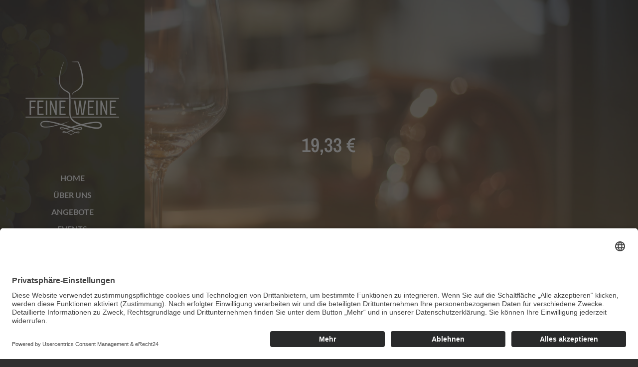

--- FILE ---
content_type: text/html; charset=UTF-8
request_url: https://feineweine.events/preisproliter/1933-e/
body_size: 18271
content:
<!DOCTYPE html>
<html lang="de">
<head>
	<meta charset="UTF-8"/>
	
	<link rel="profile" href="http://gmpg.org/xfn/11"/>
		
				<meta name=viewport content="width=device-width,initial-scale=1,user-scalable=no">
					<link rel="shortcut icon" type="image/x-icon" href="https://feineweine.events/wp-content/uploads/2019/07/logo-black.png">
			<link rel="apple-touch-icon" href="https://feineweine.events/wp-content/uploads/2019/07/logo-black.png"/>
			
	<title>19,33 € &#8211; Feine Weine</title>
<meta name='robots' content='max-image-preview:large' />

<link rel="alternate" type="application/rss+xml" title="Feine Weine &raquo; Feed" href="https://feineweine.events/feed/" />
<link rel="alternate" type="application/rss+xml" title="Feine Weine &raquo; Kommentar-Feed" href="https://feineweine.events/comments/feed/" />
<link rel="alternate" type="application/rss+xml" title="Feine Weine &raquo; Preis pro Liter-Feed für 19,33 €" href="https://feineweine.events/preisproliter/1933-e/feed/" />
<script type="text/javascript">
window._wpemojiSettings = {"baseUrl":"https:\/\/s.w.org\/images\/core\/emoji\/14.0.0\/72x72\/","ext":".png","svgUrl":"https:\/\/s.w.org\/images\/core\/emoji\/14.0.0\/svg\/","svgExt":".svg","source":{"concatemoji":"https:\/\/feineweine.events\/wp-includes\/js\/wp-emoji-release.min.js?ver=6.2.8"}};
/*! This file is auto-generated */
!function(e,a,t){var n,r,o,i=a.createElement("canvas"),p=i.getContext&&i.getContext("2d");function s(e,t){p.clearRect(0,0,i.width,i.height),p.fillText(e,0,0);e=i.toDataURL();return p.clearRect(0,0,i.width,i.height),p.fillText(t,0,0),e===i.toDataURL()}function c(e){var t=a.createElement("script");t.src=e,t.defer=t.type="text/javascript",a.getElementsByTagName("head")[0].appendChild(t)}for(o=Array("flag","emoji"),t.supports={everything:!0,everythingExceptFlag:!0},r=0;r<o.length;r++)t.supports[o[r]]=function(e){if(p&&p.fillText)switch(p.textBaseline="top",p.font="600 32px Arial",e){case"flag":return s("\ud83c\udff3\ufe0f\u200d\u26a7\ufe0f","\ud83c\udff3\ufe0f\u200b\u26a7\ufe0f")?!1:!s("\ud83c\uddfa\ud83c\uddf3","\ud83c\uddfa\u200b\ud83c\uddf3")&&!s("\ud83c\udff4\udb40\udc67\udb40\udc62\udb40\udc65\udb40\udc6e\udb40\udc67\udb40\udc7f","\ud83c\udff4\u200b\udb40\udc67\u200b\udb40\udc62\u200b\udb40\udc65\u200b\udb40\udc6e\u200b\udb40\udc67\u200b\udb40\udc7f");case"emoji":return!s("\ud83e\udef1\ud83c\udffb\u200d\ud83e\udef2\ud83c\udfff","\ud83e\udef1\ud83c\udffb\u200b\ud83e\udef2\ud83c\udfff")}return!1}(o[r]),t.supports.everything=t.supports.everything&&t.supports[o[r]],"flag"!==o[r]&&(t.supports.everythingExceptFlag=t.supports.everythingExceptFlag&&t.supports[o[r]]);t.supports.everythingExceptFlag=t.supports.everythingExceptFlag&&!t.supports.flag,t.DOMReady=!1,t.readyCallback=function(){t.DOMReady=!0},t.supports.everything||(n=function(){t.readyCallback()},a.addEventListener?(a.addEventListener("DOMContentLoaded",n,!1),e.addEventListener("load",n,!1)):(e.attachEvent("onload",n),a.attachEvent("onreadystatechange",function(){"complete"===a.readyState&&t.readyCallback()})),(e=t.source||{}).concatemoji?c(e.concatemoji):e.wpemoji&&e.twemoji&&(c(e.twemoji),c(e.wpemoji)))}(window,document,window._wpemojiSettings);
</script>
<style type="text/css">
img.wp-smiley,
img.emoji {
	display: inline !important;
	border: none !important;
	box-shadow: none !important;
	height: 1em !important;
	width: 1em !important;
	margin: 0 0.07em !important;
	vertical-align: -0.1em !important;
	background: none !important;
	padding: 0 !important;
}
</style>
	<link rel='stylesheet' id='wp-block-library-css' href='https://feineweine.events/wp-includes/css/dist/block-library/style.min.css?ver=6.2.8' type='text/css' media='all' />
<link rel='stylesheet' id='wc-blocks-vendors-style-css' href='https://feineweine.events/wp-content/plugins/woocommerce/packages/woocommerce-blocks/build/wc-blocks-vendors-style.css?ver=10.0.6' type='text/css' media='all' />
<link rel='stylesheet' id='wc-blocks-style-css' href='https://feineweine.events/wp-content/plugins/woocommerce/packages/woocommerce-blocks/build/wc-blocks-style.css?ver=10.0.6' type='text/css' media='all' />
<link rel='stylesheet' id='classic-theme-styles-css' href='https://feineweine.events/wp-includes/css/classic-themes.min.css?ver=6.2.8' type='text/css' media='all' />
<style id='global-styles-inline-css' type='text/css'>
body{--wp--preset--color--black: #000000;--wp--preset--color--cyan-bluish-gray: #abb8c3;--wp--preset--color--white: #ffffff;--wp--preset--color--pale-pink: #f78da7;--wp--preset--color--vivid-red: #cf2e2e;--wp--preset--color--luminous-vivid-orange: #ff6900;--wp--preset--color--luminous-vivid-amber: #fcb900;--wp--preset--color--light-green-cyan: #7bdcb5;--wp--preset--color--vivid-green-cyan: #00d084;--wp--preset--color--pale-cyan-blue: #8ed1fc;--wp--preset--color--vivid-cyan-blue: #0693e3;--wp--preset--color--vivid-purple: #9b51e0;--wp--preset--gradient--vivid-cyan-blue-to-vivid-purple: linear-gradient(135deg,rgba(6,147,227,1) 0%,rgb(155,81,224) 100%);--wp--preset--gradient--light-green-cyan-to-vivid-green-cyan: linear-gradient(135deg,rgb(122,220,180) 0%,rgb(0,208,130) 100%);--wp--preset--gradient--luminous-vivid-amber-to-luminous-vivid-orange: linear-gradient(135deg,rgba(252,185,0,1) 0%,rgba(255,105,0,1) 100%);--wp--preset--gradient--luminous-vivid-orange-to-vivid-red: linear-gradient(135deg,rgba(255,105,0,1) 0%,rgb(207,46,46) 100%);--wp--preset--gradient--very-light-gray-to-cyan-bluish-gray: linear-gradient(135deg,rgb(238,238,238) 0%,rgb(169,184,195) 100%);--wp--preset--gradient--cool-to-warm-spectrum: linear-gradient(135deg,rgb(74,234,220) 0%,rgb(151,120,209) 20%,rgb(207,42,186) 40%,rgb(238,44,130) 60%,rgb(251,105,98) 80%,rgb(254,248,76) 100%);--wp--preset--gradient--blush-light-purple: linear-gradient(135deg,rgb(255,206,236) 0%,rgb(152,150,240) 100%);--wp--preset--gradient--blush-bordeaux: linear-gradient(135deg,rgb(254,205,165) 0%,rgb(254,45,45) 50%,rgb(107,0,62) 100%);--wp--preset--gradient--luminous-dusk: linear-gradient(135deg,rgb(255,203,112) 0%,rgb(199,81,192) 50%,rgb(65,88,208) 100%);--wp--preset--gradient--pale-ocean: linear-gradient(135deg,rgb(255,245,203) 0%,rgb(182,227,212) 50%,rgb(51,167,181) 100%);--wp--preset--gradient--electric-grass: linear-gradient(135deg,rgb(202,248,128) 0%,rgb(113,206,126) 100%);--wp--preset--gradient--midnight: linear-gradient(135deg,rgb(2,3,129) 0%,rgb(40,116,252) 100%);--wp--preset--duotone--dark-grayscale: url('#wp-duotone-dark-grayscale');--wp--preset--duotone--grayscale: url('#wp-duotone-grayscale');--wp--preset--duotone--purple-yellow: url('#wp-duotone-purple-yellow');--wp--preset--duotone--blue-red: url('#wp-duotone-blue-red');--wp--preset--duotone--midnight: url('#wp-duotone-midnight');--wp--preset--duotone--magenta-yellow: url('#wp-duotone-magenta-yellow');--wp--preset--duotone--purple-green: url('#wp-duotone-purple-green');--wp--preset--duotone--blue-orange: url('#wp-duotone-blue-orange');--wp--preset--font-size--small: 13px;--wp--preset--font-size--medium: 20px;--wp--preset--font-size--large: 36px;--wp--preset--font-size--x-large: 42px;--wp--preset--spacing--20: 0.44rem;--wp--preset--spacing--30: 0.67rem;--wp--preset--spacing--40: 1rem;--wp--preset--spacing--50: 1.5rem;--wp--preset--spacing--60: 2.25rem;--wp--preset--spacing--70: 3.38rem;--wp--preset--spacing--80: 5.06rem;--wp--preset--shadow--natural: 6px 6px 9px rgba(0, 0, 0, 0.2);--wp--preset--shadow--deep: 12px 12px 50px rgba(0, 0, 0, 0.4);--wp--preset--shadow--sharp: 6px 6px 0px rgba(0, 0, 0, 0.2);--wp--preset--shadow--outlined: 6px 6px 0px -3px rgba(255, 255, 255, 1), 6px 6px rgba(0, 0, 0, 1);--wp--preset--shadow--crisp: 6px 6px 0px rgba(0, 0, 0, 1);}:where(.is-layout-flex){gap: 0.5em;}body .is-layout-flow > .alignleft{float: left;margin-inline-start: 0;margin-inline-end: 2em;}body .is-layout-flow > .alignright{float: right;margin-inline-start: 2em;margin-inline-end: 0;}body .is-layout-flow > .aligncenter{margin-left: auto !important;margin-right: auto !important;}body .is-layout-constrained > .alignleft{float: left;margin-inline-start: 0;margin-inline-end: 2em;}body .is-layout-constrained > .alignright{float: right;margin-inline-start: 2em;margin-inline-end: 0;}body .is-layout-constrained > .aligncenter{margin-left: auto !important;margin-right: auto !important;}body .is-layout-constrained > :where(:not(.alignleft):not(.alignright):not(.alignfull)){max-width: var(--wp--style--global--content-size);margin-left: auto !important;margin-right: auto !important;}body .is-layout-constrained > .alignwide{max-width: var(--wp--style--global--wide-size);}body .is-layout-flex{display: flex;}body .is-layout-flex{flex-wrap: wrap;align-items: center;}body .is-layout-flex > *{margin: 0;}:where(.wp-block-columns.is-layout-flex){gap: 2em;}.has-black-color{color: var(--wp--preset--color--black) !important;}.has-cyan-bluish-gray-color{color: var(--wp--preset--color--cyan-bluish-gray) !important;}.has-white-color{color: var(--wp--preset--color--white) !important;}.has-pale-pink-color{color: var(--wp--preset--color--pale-pink) !important;}.has-vivid-red-color{color: var(--wp--preset--color--vivid-red) !important;}.has-luminous-vivid-orange-color{color: var(--wp--preset--color--luminous-vivid-orange) !important;}.has-luminous-vivid-amber-color{color: var(--wp--preset--color--luminous-vivid-amber) !important;}.has-light-green-cyan-color{color: var(--wp--preset--color--light-green-cyan) !important;}.has-vivid-green-cyan-color{color: var(--wp--preset--color--vivid-green-cyan) !important;}.has-pale-cyan-blue-color{color: var(--wp--preset--color--pale-cyan-blue) !important;}.has-vivid-cyan-blue-color{color: var(--wp--preset--color--vivid-cyan-blue) !important;}.has-vivid-purple-color{color: var(--wp--preset--color--vivid-purple) !important;}.has-black-background-color{background-color: var(--wp--preset--color--black) !important;}.has-cyan-bluish-gray-background-color{background-color: var(--wp--preset--color--cyan-bluish-gray) !important;}.has-white-background-color{background-color: var(--wp--preset--color--white) !important;}.has-pale-pink-background-color{background-color: var(--wp--preset--color--pale-pink) !important;}.has-vivid-red-background-color{background-color: var(--wp--preset--color--vivid-red) !important;}.has-luminous-vivid-orange-background-color{background-color: var(--wp--preset--color--luminous-vivid-orange) !important;}.has-luminous-vivid-amber-background-color{background-color: var(--wp--preset--color--luminous-vivid-amber) !important;}.has-light-green-cyan-background-color{background-color: var(--wp--preset--color--light-green-cyan) !important;}.has-vivid-green-cyan-background-color{background-color: var(--wp--preset--color--vivid-green-cyan) !important;}.has-pale-cyan-blue-background-color{background-color: var(--wp--preset--color--pale-cyan-blue) !important;}.has-vivid-cyan-blue-background-color{background-color: var(--wp--preset--color--vivid-cyan-blue) !important;}.has-vivid-purple-background-color{background-color: var(--wp--preset--color--vivid-purple) !important;}.has-black-border-color{border-color: var(--wp--preset--color--black) !important;}.has-cyan-bluish-gray-border-color{border-color: var(--wp--preset--color--cyan-bluish-gray) !important;}.has-white-border-color{border-color: var(--wp--preset--color--white) !important;}.has-pale-pink-border-color{border-color: var(--wp--preset--color--pale-pink) !important;}.has-vivid-red-border-color{border-color: var(--wp--preset--color--vivid-red) !important;}.has-luminous-vivid-orange-border-color{border-color: var(--wp--preset--color--luminous-vivid-orange) !important;}.has-luminous-vivid-amber-border-color{border-color: var(--wp--preset--color--luminous-vivid-amber) !important;}.has-light-green-cyan-border-color{border-color: var(--wp--preset--color--light-green-cyan) !important;}.has-vivid-green-cyan-border-color{border-color: var(--wp--preset--color--vivid-green-cyan) !important;}.has-pale-cyan-blue-border-color{border-color: var(--wp--preset--color--pale-cyan-blue) !important;}.has-vivid-cyan-blue-border-color{border-color: var(--wp--preset--color--vivid-cyan-blue) !important;}.has-vivid-purple-border-color{border-color: var(--wp--preset--color--vivid-purple) !important;}.has-vivid-cyan-blue-to-vivid-purple-gradient-background{background: var(--wp--preset--gradient--vivid-cyan-blue-to-vivid-purple) !important;}.has-light-green-cyan-to-vivid-green-cyan-gradient-background{background: var(--wp--preset--gradient--light-green-cyan-to-vivid-green-cyan) !important;}.has-luminous-vivid-amber-to-luminous-vivid-orange-gradient-background{background: var(--wp--preset--gradient--luminous-vivid-amber-to-luminous-vivid-orange) !important;}.has-luminous-vivid-orange-to-vivid-red-gradient-background{background: var(--wp--preset--gradient--luminous-vivid-orange-to-vivid-red) !important;}.has-very-light-gray-to-cyan-bluish-gray-gradient-background{background: var(--wp--preset--gradient--very-light-gray-to-cyan-bluish-gray) !important;}.has-cool-to-warm-spectrum-gradient-background{background: var(--wp--preset--gradient--cool-to-warm-spectrum) !important;}.has-blush-light-purple-gradient-background{background: var(--wp--preset--gradient--blush-light-purple) !important;}.has-blush-bordeaux-gradient-background{background: var(--wp--preset--gradient--blush-bordeaux) !important;}.has-luminous-dusk-gradient-background{background: var(--wp--preset--gradient--luminous-dusk) !important;}.has-pale-ocean-gradient-background{background: var(--wp--preset--gradient--pale-ocean) !important;}.has-electric-grass-gradient-background{background: var(--wp--preset--gradient--electric-grass) !important;}.has-midnight-gradient-background{background: var(--wp--preset--gradient--midnight) !important;}.has-small-font-size{font-size: var(--wp--preset--font-size--small) !important;}.has-medium-font-size{font-size: var(--wp--preset--font-size--medium) !important;}.has-large-font-size{font-size: var(--wp--preset--font-size--large) !important;}.has-x-large-font-size{font-size: var(--wp--preset--font-size--x-large) !important;}
.wp-block-navigation a:where(:not(.wp-element-button)){color: inherit;}
:where(.wp-block-columns.is-layout-flex){gap: 2em;}
.wp-block-pullquote{font-size: 1.5em;line-height: 1.6;}
</style>
<link rel='stylesheet' id='contact-form-7-css' href='https://feineweine.events/wp-content/plugins/contact-form-7/includes/css/styles.css?ver=5.8.7' type='text/css' media='all' />
<style id='contact-form-7-inline-css' type='text/css'>
.wpcf7 .wpcf7-recaptcha iframe {margin-bottom: 0;}.wpcf7 .wpcf7-recaptcha[data-align="center"] > div {margin: 0 auto;}.wpcf7 .wpcf7-recaptcha[data-align="right"] > div {margin: 0 0 0 auto;}
</style>
<link rel='stylesheet' id='rs-plugin-settings-css' href='https://feineweine.events/wp-content/plugins/revslider/public/assets/css/rs6.css?ver=6.0.9' type='text/css' media='all' />
<style id='rs-plugin-settings-inline-css' type='text/css'>
#rs-demo-id {}
</style>
<style id='woocommerce-inline-inline-css' type='text/css'>
.woocommerce form .form-row .required { visibility: visible; }
</style>
<link rel='stylesheet' id='mediaelement-css' href='https://feineweine.events/wp-includes/js/mediaelement/mediaelementplayer-legacy.min.css?ver=4.2.17' type='text/css' media='all' />
<link rel='stylesheet' id='wp-mediaelement-css' href='https://feineweine.events/wp-includes/js/mediaelement/wp-mediaelement.min.css?ver=6.2.8' type='text/css' media='all' />
<link rel='stylesheet' id='borderland-default-style-css' href='https://feineweine.events/wp-content/themes/borderland/style.css?ver=6.2.8' type='text/css' media='all' />
<link rel='stylesheet' id='borderland-stylesheet-css' href='https://feineweine.events/wp-content/themes/borderland/css/stylesheet.min.css?ver=6.2.8' type='text/css' media='all' />
<!--[if IE 9]>
<link rel='stylesheet' id='borderland-ie9-style-css' href='https://feineweine.events/wp-content/themes/borderland/css/ie9_stylesheet.css?ver=6.2.8' type='text/css' media='all' />
<![endif]-->
<link rel='stylesheet' id='borderland-mac-style-css' href='https://feineweine.events/wp-content/themes/borderland/css/mac_stylesheet.css?ver=6.2.8' type='text/css' media='all' />
<link rel='stylesheet' id='borderland-webkit-style-css' href='https://feineweine.events/wp-content/themes/borderland/css/webkit_stylesheet.css?ver=6.2.8' type='text/css' media='all' />
<link rel='stylesheet' id='borderland-responsive-css' href='https://feineweine.events/wp-content/themes/borderland/css/responsive.min.css?ver=6.2.8' type='text/css' media='all' />
<link rel='stylesheet' id='borderland-woocommerce-css' href='https://feineweine.events/wp-content/themes/borderland/css/woocommerce.min.css?ver=6.2.8' type='text/css' media='all' />
<link rel='stylesheet' id='borderland-woocommerce_responsive-css' href='https://feineweine.events/wp-content/themes/borderland/css/woocommerce_responsive.min.css?ver=6.2.8' type='text/css' media='all' />
<link rel='stylesheet' id='borderland-font_awesome-css' href='https://feineweine.events/wp-content/themes/borderland/css/font-awesome/css/font-awesome.min.css?ver=6.2.8' type='text/css' media='all' />
<link rel='stylesheet' id='borderland-font_elegant-css' href='https://feineweine.events/wp-content/themes/borderland/css/elegant-icons/style.min.css?ver=6.2.8' type='text/css' media='all' />
<link rel='stylesheet' id='borderland-ion_icons-css' href='https://feineweine.events/wp-content/themes/borderland/css/ion-icons/css/ionicons.min.css?ver=6.2.8' type='text/css' media='all' />
<link rel='stylesheet' id='borderland-linea_icons-css' href='https://feineweine.events/wp-content/themes/borderland/css/linea-icons/style.css?ver=6.2.8' type='text/css' media='all' />
<link rel='stylesheet' id='borderland-style-dynamic-css' href='https://feineweine.events/wp-content/themes/borderland/css/style_dynamic.css?ver=1611602703' type='text/css' media='all' />
<link rel='stylesheet' id='borderland-style-dynamic-responsive-css' href='https://feineweine.events/wp-content/themes/borderland/css/style_dynamic_responsive.css?ver=1611602703' type='text/css' media='all' />
<link rel='stylesheet' id='borderland-vertical-responsive-css' href='https://feineweine.events/wp-content/themes/borderland/css/vertical_responsive.min.css?ver=6.2.8' type='text/css' media='all' />
<link rel='stylesheet' id='js_composer_front-css' href='https://feineweine.events/wp-content/plugins/js_composer/assets/css/js_composer.min.css?ver=6.5.0' type='text/css' media='all' />
<link rel='stylesheet' id='borderland-google-fonts-css' href='//feineweine.events/wp-content/uploads/omgf/borderland-google-fonts/borderland-google-fonts.css?ver=1655293340' type='text/css' media='all' />
<link rel='stylesheet' id='elementor-icons-css' href='https://feineweine.events/wp-content/plugins/elementor/assets/lib/eicons/css/elementor-icons.min.css?ver=5.20.0' type='text/css' media='all' />
<link rel='stylesheet' id='elementor-frontend-legacy-css' href='https://feineweine.events/wp-content/plugins/elementor/assets/css/frontend-legacy.min.css?ver=3.13.4' type='text/css' media='all' />
<link rel='stylesheet' id='elementor-frontend-css' href='https://feineweine.events/wp-content/plugins/elementor/assets/css/frontend.min.css?ver=3.13.4' type='text/css' media='all' />
<link rel='stylesheet' id='swiper-css' href='https://feineweine.events/wp-content/plugins/elementor/assets/lib/swiper/css/swiper.min.css?ver=5.3.6' type='text/css' media='all' />
<link rel='stylesheet' id='elementor-post-975-css' href='https://feineweine.events/wp-content/uploads/elementor/css/post-975.css?ver=1686321765' type='text/css' media='all' />
<link rel='stylesheet' id='elementor-pro-css' href='https://feineweine.events/wp-content/plugins/elementor-pro/assets/css/frontend.min.css?ver=3.13.2' type='text/css' media='all' />
<link rel='stylesheet' id='elementor-global-css' href='https://feineweine.events/wp-content/uploads/elementor/css/global.css?ver=1686321765' type='text/css' media='all' />
<link rel='stylesheet' id='elementor-post-982-css' href='https://feineweine.events/wp-content/uploads/elementor/css/post-982.css?ver=1686321765' type='text/css' media='all' />
<link rel='stylesheet' id='bsf-Defaults-css' href='https://feineweine.events/wp-content/uploads/smile_fonts/Defaults/Defaults.css?ver=3.19.8' type='text/css' media='all' />
<link rel='stylesheet' id='ecs-styles-css' href='https://feineweine.events/wp-content/plugins/ele-custom-skin/assets/css/ecs-style.css?ver=3.1.7' type='text/css' media='all' />
<link rel='stylesheet' id='elementor-post-1369-css' href='https://feineweine.events/wp-content/uploads/elementor/css/post-1369.css?ver=1611671922' type='text/css' media='all' />
<link rel='stylesheet' id='prdctfltr-css' href='https://feineweine.events/wp-content/plugins/prdctfltr/includes/css/styles.css?ver=8.0.2' type='text/css' media='all' />
<link rel='stylesheet' id='google-fonts-1-css' href='//feineweine.events/wp-content/uploads/omgf/google-fonts-1/google-fonts-1.css?ver=1655293340' type='text/css' media='all' />
<script type='text/javascript' src='https://feineweine.events/wp-includes/js/jquery/jquery.min.js?ver=3.6.4' id='jquery-core-js'></script>
<script type='text/javascript' src='https://feineweine.events/wp-includes/js/jquery/jquery-migrate.min.js?ver=3.4.0' id='jquery-migrate-js'></script>
<script type='text/javascript' src='https://feineweine.events/wp-content/plugins/revslider/public/assets/js/revolution.tools.min.js?ver=6.0' id='tp-tools-js'></script>
<script type='text/javascript' src='https://feineweine.events/wp-content/plugins/revslider/public/assets/js/rs6.min.js?ver=6.0.9' id='revmin-js'></script>
<script type='text/javascript' id='ecs_ajax_load-js-extra'>
/* <![CDATA[ */
var ecs_ajax_params = {"ajaxurl":"https:\/\/feineweine.events\/wp-admin\/admin-ajax.php","posts":"{\"pa_preisproliter\":\"1933-e\",\"error\":\"\",\"m\":\"\",\"p\":0,\"post_parent\":\"\",\"subpost\":\"\",\"subpost_id\":\"\",\"attachment\":\"\",\"attachment_id\":0,\"name\":\"\",\"pagename\":\"\",\"page_id\":0,\"second\":\"\",\"minute\":\"\",\"hour\":\"\",\"day\":0,\"monthnum\":0,\"year\":0,\"w\":0,\"category_name\":\"\",\"tag\":\"\",\"cat\":\"\",\"tag_id\":\"\",\"author\":\"\",\"author_name\":\"\",\"feed\":\"\",\"tb\":\"\",\"paged\":0,\"meta_key\":\"\",\"meta_value\":\"\",\"preview\":\"\",\"s\":\"\",\"sentence\":\"\",\"title\":\"\",\"fields\":\"\",\"menu_order\":\"\",\"embed\":\"\",\"category__in\":[],\"category__not_in\":[],\"category__and\":[],\"post__in\":[],\"post__not_in\":[],\"post_name__in\":[],\"tag__in\":[],\"tag__not_in\":[],\"tag__and\":[],\"tag_slug__in\":[],\"tag_slug__and\":[],\"post_parent__in\":[],\"post_parent__not_in\":[],\"author__in\":[],\"author__not_in\":[],\"search_columns\":[],\"orderby\":\"menu_order title\",\"order\":\"ASC\",\"meta_query\":[],\"tax_query\":{\"0\":{\"taxonomy\":\"pa_preisproliter\",\"field\":\"slug\",\"terms\":[\"1933-e\"],\"include_children\":true,\"operator\":\"IN\"},\"1\":{\"taxonomy\":\"product_visibility\",\"field\":\"slug\",\"terms\":[\"exclude-from-catalog\"],\"operator\":\"NOT IN\"},\"relation\":\"AND\"},\"wc_query\":\"product_query\",\"posts_per_page\":20,\"ignore_sticky_posts\":false,\"suppress_filters\":false,\"cache_results\":true,\"update_post_term_cache\":true,\"update_menu_item_cache\":false,\"lazy_load_term_meta\":true,\"update_post_meta_cache\":true,\"post_type\":\"\",\"nopaging\":false,\"comments_per_page\":\"50\",\"no_found_rows\":false,\"taxonomy\":\"pa_preisproliter\",\"term\":\"1933-e\"}"};
/* ]]> */
</script>
<script type='text/javascript' src='https://feineweine.events/wp-content/plugins/ele-custom-skin/assets/js/ecs_ajax_pagination.js?ver=3.1.7' id='ecs_ajax_load-js'></script>
<script type='text/javascript' src='https://feineweine.events/wp-content/plugins/ele-custom-skin/assets/js/ecs.js?ver=3.1.7' id='ecs-script-js'></script>
<link rel="https://api.w.org/" href="https://feineweine.events/wp-json/" /><link rel="EditURI" type="application/rsd+xml" title="RSD" href="https://feineweine.events/xmlrpc.php?rsd" />
<link rel="wlwmanifest" type="application/wlwmanifest+xml" href="https://feineweine.events/wp-includes/wlwmanifest.xml" />
<meta name="generator" content="WordPress 6.2.8" />
<meta name="generator" content="WooCommerce 7.7.2" />
<style type="text/css" id="csseditorglobal">
.dhvc-woo-pagination .current, .dhvc-woo-pagination a:hover {
    background: #000;
    border: 1px solid #000;
    color: #fff;
}
.dhvc-woo-pagination .current, .dhvc-woo-pagination a {
    background: #000;
    border: 1px solid #000;
    color: #fff;
}
.zusatz {
    font-size: 18px;
    color: #d93;
    font-weight: 300;
}
.dhvc-woo-info {
  background-color: #111;
}
.pf-system-select {
    height: 40px;
    color: #fff;
    background-color: #000;
  font-size: 16px;
}


.mitte {
  text-align: center !important;

}
.pf_search{
	background-color: #000 !important;
}
</style>
<style type="text/css" id="csseditordesktop">
@media only screen and (min-width: 1024px)  {
.eltd_logo_vertical{
height: 200px !important;
}

.halb-1{
width: 49% !important;
    padding: 8px;
  float: left;
}
.halb-2{
width: 49% !important;
  padding: 8px;
  float: left;
}
.abstand{
padding-right: 10px;
}
.voll{
  padding: 8px;
  width: 98% !important;

  
}}
</style>
<style type="text/css" id="csseditortablet">
@media only screen and (min-width: 667px) and (max-width: 1024px)  {
.eltd_logo_vertical{
height: 200px !important;
}
.image-wrapper {
    width: 20%;
    margin: 0px auto;
}
.attachment-shop_catalog.size-shop_catalog{
    height: 180px;
    width: auto;
    margin: 0px auto;
}

.dhvc-woo-info {
    min-height: 170px;
  background-color: #111;
}
.rand-links{
padding-left: 50px;
}}
</style>
<style type="text/css" id="csseditorphone">
@media only screen  and (min-width: 320px)  and (max-width: 667px) {

.attachment-shop_catalog.size-shop_catalog{
    height: 180px;
    width: auto;
    margin: 0px auto;
}

.dhvc-woo-info {
  background-color: #111;
}
.rand-links{
padding-left: 0px;
}}
</style>
<!-- HFCM by 99 Robots - Snippet # 1: Cookie -->
<script id="usercentrics-cmp" async data-eu-mode="true" data-settings-id="0Znr4P7uc" src="https://app.eu.usercentrics.eu/browser-ui/latest/loader.js"></script><script type="application/javascript" src="https://sdp.eu.usercentrics.eu/latest/uc-block.bundle.js"></script>
<!-- /end HFCM by 99 Robots -->
	<noscript><style>.woocommerce-product-gallery{ opacity: 1 !important; }</style></noscript>
	<meta name="generator" content="Elementor 3.13.4; features: a11y_improvements, additional_custom_breakpoints; settings: css_print_method-external, google_font-enabled, font_display-auto">
<style type="text/css">.recentcomments a{display:inline !important;padding:0 !important;margin:0 !important;}</style><meta name="generator" content="Powered by WPBakery Page Builder - drag and drop page builder for WordPress."/>
<meta name="generator" content="Powered by Slider Revolution 6.0.9 - responsive, Mobile-Friendly Slider Plugin for WordPress with comfortable drag and drop interface." />
<meta name="generator" content="Product Filter for WooCommerce"/><script type="text/javascript">function setREVStartSize(a){try{var b,c=document.getElementById(a.c).parentNode.offsetWidth;if(c=0===c||isNaN(c)?window.innerWidth:c,a.tabw=void 0===a.tabw?0:parseInt(a.tabw),a.thumbw=void 0===a.thumbw?0:parseInt(a.thumbw),a.tabh=void 0===a.tabh?0:parseInt(a.tabh),a.thumbh=void 0===a.thumbh?0:parseInt(a.thumbh),a.tabhide=void 0===a.tabhide?0:parseInt(a.tabhide),a.thumbhide=void 0===a.thumbhide?0:parseInt(a.thumbhide),a.mh=void 0===a.mh||""==a.mh?0:a.mh,"fullscreen"===a.layout||"fullscreen"===a.l)b=Math.max(a.mh,window.innerHeight);else{for(var d in a.gw=Array.isArray(a.gw)?a.gw:[a.gw],a.rl)(void 0===a.gw[d]||0===a.gw[d])&&(a.gw[d]=a.gw[d-1]);for(var d in a.gh=void 0===a.el||""===a.el||Array.isArray(a.el)&&0==a.el.length?a.gh:a.el,a.gh=Array.isArray(a.gh)?a.gh:[a.gh],a.rl)(void 0===a.gh[d]||0===a.gh[d])&&(a.gh[d]=a.gh[d-1]);var e,f=Array(a.rl.length),g=0;for(var d in a.tabw=a.tabhide>=c?0:a.tabw,a.thumbw=a.thumbhide>=c?0:a.thumbw,a.tabh=a.tabhide>=c?0:a.tabh,a.thumbh=a.thumbhide>=c?0:a.thumbh,a.rl)f[d]=a.rl[d]<window.innerWidth?0:a.rl[d];for(var d in e=f[0],f)e>f[d]&&0<f[d]&&(e=f[d],g=d);var h=c>a.gw[g]+a.tabw+a.thumbw?1:(c-(a.tabw+a.thumbw))/a.gw[g];b=a.gh[g]*h+(a.tabh+a.thumbh)}void 0===window.rs_init_css&&(window.rs_init_css=document.head.appendChild(document.createElement("style"))),document.getElementById(a.c).height=b,window.rs_init_css.innerHTML+="#"+a.c+"_wrapper { height: "+b+"px }"}catch(a){console.log("Failure at Presize of Slider:"+a)}};</script>
<noscript><style> .wpb_animate_when_almost_visible { opacity: 1; }</style></noscript></head>
<body class="archive tax-pa_preisproliter term-1933-e term-824 theme-borderland eltd-core-1.1.3 woocommerce woocommerce-page woocommerce-no-js borderland-theme-ver-2.3 side_menu_slide_from_right vertical_menu_enabled  vertical_menu_left  vertical_menu_width_290  vertical_menu_with_scroll columns-3 type1 prdctfltr-shop wpb-js-composer js-comp-ver-6.5.0 vc_responsive elementor-default elementor-template-full-width elementor-kit-975 elementor-page-982">
<div class="wrapper">
<div class="wrapper_inner">

	<aside class="vertical_menu_area with_scroll " >
		<div class="vertical_menu_area_inner">
			
            			    <div class="vertical_area_background preload_background" style="background-image:url(https://feineweine.events/wp-content/uploads/2019/07/backgroud-sidebar.jpg); opacity:;"></div>
            
							<div class="vertical_logo_wrapper">
										<div class="eltd_logo_vertical" style="height: 65px;">
						<a href="https://feineweine.events/">
							<img class="normal" src="https://feineweine.events/wp-content/uploads/2019/07/logo-white.png" alt="Logo"/>
							<img class="light" src="https://feineweine.events/wp-content/uploads/2019/07/logo-white.png" alt="Logo"/>
							<img class="dark" src="https://feineweine.events/wp-content/uploads/2019/07/logo-white.png" alt="Logo"/>
						</a>
					</div>

				</div>
			
			<nav class="vertical_menu dropdown_animation vertical_menu_toggle">
				<ul id="menu-hauptmenue" class=""><li id="nav-menu-item-26" class="menu-item menu-item-type-post_type menu-item-object-page menu-item-home  narrow"><a href="https://feineweine.events/" class=""><span class="item_inner"><span class="menu_icon_wrapper"><i class="menu_icon blank fa"></i></span><span class="item_text">Home</span></span><span class="plus"></span></a></li>
<li id="nav-menu-item-64" class="menu-item menu-item-type-post_type menu-item-object-page  narrow"><a href="https://feineweine.events/ueber-uns/" class=""><span class="item_inner"><span class="menu_icon_wrapper"><i class="menu_icon blank fa"></i></span><span class="item_text">Über uns</span></span><span class="plus"></span></a></li>
<li id="nav-menu-item-79" class="menu-item menu-item-type-post_type menu-item-object-page  narrow"><a href="https://feineweine.events/angebote/" class=""><span class="item_inner"><span class="menu_icon_wrapper"><i class="menu_icon blank fa"></i></span><span class="item_text">Angebote</span></span><span class="plus"></span></a></li>
<li id="nav-menu-item-93" class="menu-item menu-item-type-post_type menu-item-object-page  narrow"><a href="https://feineweine.events/events/" class=""><span class="item_inner"><span class="menu_icon_wrapper"><i class="menu_icon blank fa"></i></span><span class="item_text">Events</span></span><span class="plus"></span></a></li>
<li id="nav-menu-item-151" class="menu-item menu-item-type-post_type menu-item-object-page  narrow"><a href="https://feineweine.events/sektempfang/" class=""><span class="item_inner"><span class="menu_icon_wrapper"><i class="menu_icon blank fa"></i></span><span class="item_text">Sektempfang</span></span><span class="plus"></span></a></li>
<li id="nav-menu-item-490" class="menu-item menu-item-type-post_type menu-item-object-page  narrow"><a href="https://feineweine.events/katalog/" class=""><span class="item_inner"><span class="menu_icon_wrapper"><i class="menu_icon blank fa"></i></span><span class="item_text">Katalog</span></span><span class="plus"></span></a></li>
<li id="nav-menu-item-1971" class="menu-item menu-item-type-post_type menu-item-object-page menu-item-has-children  has_sub narrow"><a href="https://feineweine.events/shop/" class=""><span class="item_inner"><span class="menu_icon_wrapper"><i class="menu_icon blank fa"></i></span><span class="item_text">Wein, Sekt &#038; mehr</span></span><span class="plus"></span></a>
<div class="second"><div class="inner"><ul>
	<li id="nav-menu-item-1972" class="menu-item menu-item-type-taxonomy menu-item-object-product_cat menu-item-has-children sub"><a href="https://feineweine.events/produkt-kategorie/wein/" class=""><span class="item_inner"><span class="menu_icon_wrapper"><i class="menu_icon blank fa"></i></span><span class="item_text">Wein</span></span><span class="plus"></span><i class="eltd_menu_arrow fa fa-angle-right"></i></a>
	<ul>
		<li id="nav-menu-item-1973" class="menu-item menu-item-type-taxonomy menu-item-object-product_cat "><a href="https://feineweine.events/produkt-kategorie/wein/rot/" class=""><span class="item_inner"><span class="menu_icon_wrapper"><i class="menu_icon blank fa"></i></span><span class="item_text">Rot</span></span><span class="plus"></span></a></li>
		<li id="nav-menu-item-1974" class="menu-item menu-item-type-taxonomy menu-item-object-product_cat "><a href="https://feineweine.events/produkt-kategorie/wein/weiss/" class=""><span class="item_inner"><span class="menu_icon_wrapper"><i class="menu_icon blank fa"></i></span><span class="item_text">Weiß</span></span><span class="plus"></span></a></li>
		<li id="nav-menu-item-1975" class="menu-item menu-item-type-taxonomy menu-item-object-product_cat "><a href="https://feineweine.events/produkt-kategorie/wein/rose/" class=""><span class="item_inner"><span class="menu_icon_wrapper"><i class="menu_icon blank fa"></i></span><span class="item_text">Rosé</span></span><span class="plus"></span></a></li>
	</ul>
</li>
	<li id="nav-menu-item-1976" class="menu-item menu-item-type-taxonomy menu-item-object-product_cat "><a href="https://feineweine.events/produkt-kategorie/spirituosen/" class=""><span class="item_inner"><span class="menu_icon_wrapper"><i class="menu_icon blank fa"></i></span><span class="item_text">Spirituosen</span></span><span class="plus"></span></a></li>
	<li id="nav-menu-item-1986" class="menu-item menu-item-type-taxonomy menu-item-object-product_cat "><a href="https://feineweine.events/produkt-kategorie/probierpakete/" class=""><span class="item_inner"><span class="menu_icon_wrapper"><i class="menu_icon blank fa"></i></span><span class="item_text">Probierpakete</span></span><span class="plus"></span></a></li>
	<li id="nav-menu-item-1977" class="menu-item menu-item-type-taxonomy menu-item-object-product_cat "><a href="https://feineweine.events/produkt-kategorie/prickelndes/" class=""><span class="item_inner"><span class="menu_icon_wrapper"><i class="menu_icon blank fa"></i></span><span class="item_text">Prickelndes</span></span><span class="plus"></span></a></li>
	<li id="nav-menu-item-1978" class="menu-item menu-item-type-taxonomy menu-item-object-product_cat "><a href="https://feineweine.events/produkt-kategorie/weinperlen/" class=""><span class="item_inner"><span class="menu_icon_wrapper"><i class="menu_icon blank fa"></i></span><span class="item_text">Weinperlen</span></span><span class="plus"></span></a></li>
</ul></div></div>
</li>
<li id="nav-menu-item-92" class="menu-item menu-item-type-post_type menu-item-object-page  narrow"><a href="https://feineweine.events/anfrage/" class=""><span class="item_inner"><span class="menu_icon_wrapper"><i class="menu_icon blank fa"></i></span><span class="item_text">Anfrage</span></span><span class="plus"></span></a></li>
<li id="nav-menu-item-63" class="menu-item menu-item-type-post_type menu-item-object-page  narrow"><a href="https://feineweine.events/kontakt/" class=""><span class="item_inner"><span class="menu_icon_wrapper"><i class="menu_icon blank fa"></i></span><span class="item_text">Kontakt</span></span><span class="plus"></span></a></li>
<li id="nav-menu-item-2946" class="menu-item menu-item-type-custom menu-item-object-custom  narrow"><a href="https://www.instagram.com/feineweine.events/" class=""><span class="item_inner"><span class="menu_icon_wrapper"><i class="menu_icon blank fa"></i></span><span class="item_text"><img src="https://feineweine.events/wp-content/uploads/2022/03/Insta-icon2.png" alt="" style="width:42px;height:42px;"></a></span></span><span class="plus"></span></a></li>
<li id="nav-menu-item-2951" class="menu-item menu-item-type-custom menu-item-object-custom  narrow"><a href="https://www.facebook.com/FeineWeine.Events" class=""><span class="item_inner"><span class="menu_icon_wrapper"><i class="menu_icon blank fa"></i></span><span class="item_text"><img src="https://feineweine.events/wp-content/uploads/2022/03/facebook-icon2.png" alt="" style="width:42px;height:42px;"></a></span></span><span class="plus"></span></a></li>
</ul>			</nav>
			<div class="vertical_menu_area_widget_holder">
							</div>
		</div>
	</aside>
	
		
	<header class="page_header   fixed   ">
		<div class="header_inner clearfix">
			<div class="header_bottom  header_in_grid clearfix" >
								<div class="container">
					<div class="container_inner clearfix" >
                    												<div class="header_inner_left">
															<div class="mobile_menu_button"><span>
										<i class="eltd_icon_font_awesome fa fa-bars " ></i>									</span>
								</div>
																						<div class="logo_wrapper">
																		<div class="eltd_logo"><a href="https://feineweine.events/"><img class="normal" src="https://feineweine.events/wp-content/uploads/2019/07/logo-white.png" alt="Logo"/><img class="light" src="https://feineweine.events/wp-content/uploads/2019/07/logo-white.png" alt="Logo"/><img class="dark" src="https://feineweine.events/wp-content/uploads/2019/07/logo-white.png" alt="Logo"/><img class="sticky" src="https://feineweine.events/wp-content/uploads/2019/07/logo-white.png" alt="Logo"/><img class="mobile" src="https://feineweine.events/wp-content/uploads/2019/07/logo-white.png" alt="Logo"/></a></div>
								</div>
													</div>
						<nav class="mobile_menu">
							<ul id="menu-hauptmenue-1" class=""><li id="mobile-menu-item-26" class="menu-item menu-item-type-post_type menu-item-object-page menu-item-home "><a href="https://feineweine.events/" class=""><span>Home</span></a><span class="mobile_arrow"><i class="fa fa-angle-right"></i><i class="fa fa-angle-down"></i></span></li>
<li id="mobile-menu-item-64" class="menu-item menu-item-type-post_type menu-item-object-page "><a href="https://feineweine.events/ueber-uns/" class=""><span>Über uns</span></a><span class="mobile_arrow"><i class="fa fa-angle-right"></i><i class="fa fa-angle-down"></i></span></li>
<li id="mobile-menu-item-79" class="menu-item menu-item-type-post_type menu-item-object-page "><a href="https://feineweine.events/angebote/" class=""><span>Angebote</span></a><span class="mobile_arrow"><i class="fa fa-angle-right"></i><i class="fa fa-angle-down"></i></span></li>
<li id="mobile-menu-item-93" class="menu-item menu-item-type-post_type menu-item-object-page "><a href="https://feineweine.events/events/" class=""><span>Events</span></a><span class="mobile_arrow"><i class="fa fa-angle-right"></i><i class="fa fa-angle-down"></i></span></li>
<li id="mobile-menu-item-151" class="menu-item menu-item-type-post_type menu-item-object-page "><a href="https://feineweine.events/sektempfang/" class=""><span>Sektempfang</span></a><span class="mobile_arrow"><i class="fa fa-angle-right"></i><i class="fa fa-angle-down"></i></span></li>
<li id="mobile-menu-item-490" class="menu-item menu-item-type-post_type menu-item-object-page "><a href="https://feineweine.events/katalog/" class=""><span>Katalog</span></a><span class="mobile_arrow"><i class="fa fa-angle-right"></i><i class="fa fa-angle-down"></i></span></li>
<li id="mobile-menu-item-1971" class="menu-item menu-item-type-post_type menu-item-object-page menu-item-has-children  has_sub"><a href="https://feineweine.events/shop/" class=""><span>Wein, Sekt &#038; mehr</span></a><span class="mobile_arrow"><i class="fa fa-angle-right"></i><i class="fa fa-angle-down"></i></span>
<ul class="sub_menu">
	<li id="mobile-menu-item-1972" class="menu-item menu-item-type-taxonomy menu-item-object-product_cat menu-item-has-children  has_sub"><a href="https://feineweine.events/produkt-kategorie/wein/" class=""><span>Wein</span></a><span class="mobile_arrow"><i class="fa fa-angle-right"></i><i class="fa fa-angle-down"></i></span>
	<ul class="sub_menu">
		<li id="mobile-menu-item-1973" class="menu-item menu-item-type-taxonomy menu-item-object-product_cat "><a href="https://feineweine.events/produkt-kategorie/wein/rot/" class=""><span>Rot</span></a><span class="mobile_arrow"><i class="fa fa-angle-right"></i><i class="fa fa-angle-down"></i></span></li>
		<li id="mobile-menu-item-1974" class="menu-item menu-item-type-taxonomy menu-item-object-product_cat "><a href="https://feineweine.events/produkt-kategorie/wein/weiss/" class=""><span>Weiß</span></a><span class="mobile_arrow"><i class="fa fa-angle-right"></i><i class="fa fa-angle-down"></i></span></li>
		<li id="mobile-menu-item-1975" class="menu-item menu-item-type-taxonomy menu-item-object-product_cat "><a href="https://feineweine.events/produkt-kategorie/wein/rose/" class=""><span>Rosé</span></a><span class="mobile_arrow"><i class="fa fa-angle-right"></i><i class="fa fa-angle-down"></i></span></li>
	</ul>
</li>
	<li id="mobile-menu-item-1976" class="menu-item menu-item-type-taxonomy menu-item-object-product_cat "><a href="https://feineweine.events/produkt-kategorie/spirituosen/" class=""><span>Spirituosen</span></a><span class="mobile_arrow"><i class="fa fa-angle-right"></i><i class="fa fa-angle-down"></i></span></li>
	<li id="mobile-menu-item-1986" class="menu-item menu-item-type-taxonomy menu-item-object-product_cat "><a href="https://feineweine.events/produkt-kategorie/probierpakete/" class=""><span>Probierpakete</span></a><span class="mobile_arrow"><i class="fa fa-angle-right"></i><i class="fa fa-angle-down"></i></span></li>
	<li id="mobile-menu-item-1977" class="menu-item menu-item-type-taxonomy menu-item-object-product_cat "><a href="https://feineweine.events/produkt-kategorie/prickelndes/" class=""><span>Prickelndes</span></a><span class="mobile_arrow"><i class="fa fa-angle-right"></i><i class="fa fa-angle-down"></i></span></li>
	<li id="mobile-menu-item-1978" class="menu-item menu-item-type-taxonomy menu-item-object-product_cat "><a href="https://feineweine.events/produkt-kategorie/weinperlen/" class=""><span>Weinperlen</span></a><span class="mobile_arrow"><i class="fa fa-angle-right"></i><i class="fa fa-angle-down"></i></span></li>
</ul>
</li>
<li id="mobile-menu-item-92" class="menu-item menu-item-type-post_type menu-item-object-page "><a href="https://feineweine.events/anfrage/" class=""><span>Anfrage</span></a><span class="mobile_arrow"><i class="fa fa-angle-right"></i><i class="fa fa-angle-down"></i></span></li>
<li id="mobile-menu-item-63" class="menu-item menu-item-type-post_type menu-item-object-page "><a href="https://feineweine.events/kontakt/" class=""><span>Kontakt</span></a><span class="mobile_arrow"><i class="fa fa-angle-right"></i><i class="fa fa-angle-down"></i></span></li>
<li id="mobile-menu-item-2946" class="menu-item menu-item-type-custom menu-item-object-custom "><a href="https://www.instagram.com/feineweine.events/" class=""><span><img src="https://feineweine.events/wp-content/uploads/2022/03/Insta-icon2.png" alt="" style="width:42px;height:42px;"></a></span></a><span class="mobile_arrow"><i class="fa fa-angle-right"></i><i class="fa fa-angle-down"></i></span></li>
<li id="mobile-menu-item-2951" class="menu-item menu-item-type-custom menu-item-object-custom "><a href="https://www.facebook.com/FeineWeine.Events" class=""><span><img src="https://feineweine.events/wp-content/uploads/2022/03/facebook-icon2.png" alt="" style="width:42px;height:42px;"></a></span></a><span class="mobile_arrow"><i class="fa fa-angle-right"></i><i class="fa fa-angle-down"></i></span></li>
</ul>						</nav>

						                        					</div>
				</div>
							
			</div>
		</div>
	</header>

		<a id='back_to_top' class="" href='#'>
			<span class="eltd_icon_stack">
				<span aria-hidden="true" class="eltd_icon_font_elegant arrow_carrot-up  " ></span>			</span>
		</a>





<div class="content content_top_margin">
		
	<div class="content_inner">
				
								<div data-elementor-type="product-archive" data-elementor-id="982" class="elementor elementor-982 elementor-location-archive product">
					<div class="elementor-section-wrap">
								<section class="elementor-section elementor-top-section elementor-element elementor-element-54d0f92 elementor-section-full_width elementor-section-height-min-height elementor-section-height-default elementor-section-items-middle" data-id="54d0f92" data-element_type="section" data-settings="{&quot;background_background&quot;:&quot;classic&quot;}">
							<div class="elementor-background-overlay"></div>
							<div class="elementor-container elementor-column-gap-default">
							<div class="elementor-row">
					<div class="elementor-column elementor-col-33 elementor-top-column elementor-element elementor-element-9944319" data-id="9944319" data-element_type="column">
			<div class="elementor-column-wrap">
							<div class="elementor-widget-wrap">
								</div>
					</div>
		</div>
				<div class="elementor-column elementor-col-33 elementor-top-column elementor-element elementor-element-4b08113" data-id="4b08113" data-element_type="column">
			<div class="elementor-column-wrap elementor-element-populated">
							<div class="elementor-widget-wrap">
						<div class="elementor-element elementor-element-915c35f elementor-widget elementor-widget-theme-archive-title elementor-page-title elementor-widget-heading" data-id="915c35f" data-element_type="widget" data-widget_type="theme-archive-title.default">
				<div class="elementor-widget-container">
			<h1 class="elementor-heading-title elementor-size-default">19,33 €</h1>		</div>
				</div>
						</div>
					</div>
		</div>
				<div class="elementor-column elementor-col-33 elementor-top-column elementor-element elementor-element-4a2daea" data-id="4a2daea" data-element_type="column" data-settings="{&quot;background_background&quot;:&quot;classic&quot;}">
			<div class="elementor-column-wrap elementor-element-populated">
							<div class="elementor-widget-wrap">
						<section class="elementor-section elementor-inner-section elementor-element elementor-element-d984bb9 elementor-section-boxed elementor-section-height-default elementor-section-height-default" data-id="d984bb9" data-element_type="section">
						<div class="elementor-container elementor-column-gap-default">
							<div class="elementor-row">
					<div class="elementor-column elementor-col-100 elementor-inner-column elementor-element elementor-element-1c98e86" data-id="1c98e86" data-element_type="column">
			<div class="elementor-column-wrap">
							<div class="elementor-widget-wrap">
								</div>
					</div>
		</div>
								</div>
					</div>
		</section>
						</div>
					</div>
		</div>
								</div>
					</div>
		</section>
				<section class="elementor-section elementor-top-section elementor-element elementor-element-b48dfa5 elementor-section-full_width elementor-section-height-default elementor-section-height-default" data-id="b48dfa5" data-element_type="section" data-settings="{&quot;background_background&quot;:&quot;classic&quot;}">
						<div class="elementor-container elementor-column-gap-default">
							<div class="elementor-row">
					<div class="elementor-column elementor-col-33 elementor-top-column elementor-element elementor-element-24923b0" data-id="24923b0" data-element_type="column">
			<div class="elementor-column-wrap">
							<div class="elementor-widget-wrap">
								</div>
					</div>
		</div>
				<div class="elementor-column elementor-col-33 elementor-top-column elementor-element elementor-element-cbe02d2" data-id="cbe02d2" data-element_type="column">
			<div class="elementor-column-wrap elementor-element-populated">
							<div class="elementor-widget-wrap">
						<div class="elementor-element elementor-element-bb6a774 elementor-posts--thumbnail-top elementor-grid-3 elementor-grid-tablet-2 elementor-grid-mobile-1 elementor-widget elementor-widget-posts" data-id="bb6a774" data-element_type="widget" data-settings="{&quot;custom_columns&quot;:&quot;3&quot;,&quot;custom_columns_tablet&quot;:&quot;2&quot;,&quot;custom_columns_mobile&quot;:&quot;1&quot;,&quot;custom_row_gap&quot;:{&quot;unit&quot;:&quot;px&quot;,&quot;size&quot;:35,&quot;sizes&quot;:[]},&quot;custom_row_gap_tablet&quot;:{&quot;unit&quot;:&quot;px&quot;,&quot;size&quot;:&quot;&quot;,&quot;sizes&quot;:[]},&quot;custom_row_gap_mobile&quot;:{&quot;unit&quot;:&quot;px&quot;,&quot;size&quot;:&quot;&quot;,&quot;sizes&quot;:[]}}" data-widget_type="posts.custom">
				<div class="elementor-widget-container">
			      <div class="ecs-posts elementor-posts-container elementor-posts   elementor-grid elementor-posts--skin-custom" data-settings="{&quot;current_page&quot;:1,&quot;max_num_pages&quot;:1,&quot;load_method&quot;:&quot;numbers&quot;,&quot;widget_id&quot;:&quot;bb6a774&quot;,&quot;post_id&quot;:871,&quot;theme_id&quot;:982,&quot;change_url&quot;:false,&quot;reinit_js&quot;:false}">
      		<article id="post-871" class="elementor-post elementor-grid-item ecs-post-loop post-871 product type-product status-publish has-post-thumbnail product_cat-rot product_cat-wein pa_alkoholgehalt-22 pa_erzeuger-louis-chavy pa_gebinde-6-fl pa_inhalt-075-l pa_land-frankreich pa_netto-1218-e pa_preisproliter-1933-e pa_rebsorte-100-gamay pa_region1-burgund pa_region2-cote-de-beaune pa_trinktemparatur-14-18-c pa_verschluss-korken pa_verschlusskorken2-korken pa_wein-wein pa_wein-2-rot pa_zucker-02-g-l--0-5 pa_zusatz-a-o-c first instock purchasable product-type-simple">
				<div data-elementor-type="loop" data-elementor-id="1369" class="elementor elementor-1369 elementor-location-archive post-871 product type-product status-publish has-post-thumbnail product_cat-rot product_cat-wein pa_alkoholgehalt-22 pa_erzeuger-louis-chavy pa_gebinde-6-fl pa_inhalt-075-l pa_land-frankreich pa_netto-1218-e pa_preisproliter-1933-e pa_rebsorte-100-gamay pa_region1-burgund pa_region2-cote-de-beaune pa_trinktemparatur-14-18-c pa_verschluss-korken pa_verschlusskorken2-korken pa_wein-wein pa_wein-2-rot pa_zucker-02-g-l--0-5 pa_zusatz-a-o-c  instock purchasable product-type-simple">
					<div class="elementor-section-wrap">
								<section class="elementor-section elementor-top-section elementor-element elementor-element-3e52c23 elementor-section-content-space-evenly elementor-section-boxed elementor-section-height-default elementor-section-height-default" data-id="3e52c23" data-element_type="section">
						<div class="elementor-container elementor-column-gap-wider">
							<div class="elementor-row">
					<div class="elementor-column elementor-col-100 elementor-top-column elementor-element elementor-element-75a606a" data-id="75a606a" data-element_type="column" data-settings="{&quot;background_background&quot;:&quot;classic&quot;}">
			<div class="elementor-column-wrap elementor-element-populated">
							<div class="elementor-widget-wrap">
						<div class="elementor-element elementor-element-2542fdc elementor-widget elementor-widget-theme-post-featured-image elementor-widget-image" data-id="2542fdc" data-element_type="widget" data-widget_type="theme-post-featured-image.default">
				<div class="elementor-widget-container">
								<div class="elementor-image">
													<a href="https://feineweine.events/produkt/gamay-tastevine-a-o-c/">
							<img width="226" height="812" src="https://feineweine.events/wp-content/uploads/2021/01/41250.jpg" class="attachment-large size-large wp-image-586" alt="" loading="lazy" srcset="https://feineweine.events/wp-content/uploads/2021/01/41250.jpg 226w, https://feineweine.events/wp-content/uploads/2021/01/41250-200x719.jpg 200w" sizes="(max-width: 226px) 100vw, 226px" />								</a>
														</div>
						</div>
				</div>
				<div class="elementor-element elementor-element-10e5c7d elementor-widget elementor-widget-theme-post-title elementor-page-title elementor-widget-heading" data-id="10e5c7d" data-element_type="widget" data-widget_type="theme-post-title.default">
				<div class="elementor-widget-container">
			<h1 class="elementor-heading-title elementor-size-default"><a href="https://feineweine.events/produkt/gamay-tastevine-a-o-c/">Gamay Tasteviné <br /><span class="zusatz">A.O.C.</span></a></h1>		</div>
				</div>
				<section class="elementor-section elementor-inner-section elementor-element elementor-element-d6c972d elementor-section-boxed elementor-section-height-default elementor-section-height-default" data-id="d6c972d" data-element_type="section">
						<div class="elementor-container elementor-column-gap-default">
							<div class="elementor-row">
					<div class="elementor-column elementor-col-50 elementor-inner-column elementor-element elementor-element-e28c732" data-id="e28c732" data-element_type="column">
			<div class="elementor-column-wrap elementor-element-populated">
							<div class="elementor-widget-wrap">
						<div class="elementor-element elementor-element-52ae1e5 elementor-widget elementor-widget-text-editor" data-id="52ae1e5" data-element_type="widget" data-widget_type="text-editor.default">
				<div class="elementor-widget-container">
								<div class="elementor-text-editor elementor-clearfix">
				<span class="woocommerce-Price-amount amount"><bdi>14,50&nbsp;<span class="woocommerce-Price-currencySymbol">&euro;</span></bdi></span>					</div>
						</div>
				</div>
						</div>
					</div>
		</div>
				<div class="elementor-column elementor-col-50 elementor-inner-column elementor-element elementor-element-5feac41" data-id="5feac41" data-element_type="column">
			<div class="elementor-column-wrap elementor-element-populated">
							<div class="elementor-widget-wrap">
						<div class="elementor-element elementor-element-f818313 elementor-widget elementor-widget-button" data-id="f818313" data-element_type="widget" data-widget_type="button.default">
				<div class="elementor-widget-container">
					<div class="elementor-button-wrapper">
			<a href="https://feineweine.events/produkt/gamay-tastevine-a-o-c/" class="elementor-button-link elementor-button elementor-size-sm" role="button">
						<span class="elementor-button-content-wrapper">
						<span class="elementor-button-text">Zum Produkt</span>
		</span>
					</a>
		</div>
				</div>
				</div>
						</div>
					</div>
		</div>
								</div>
					</div>
		</section>
						</div>
					</div>
		</div>
								</div>
					</div>
		</section>
							</div>
				</div>
				</article>
				<article id="post-869" class="elementor-post elementor-grid-item ecs-post-loop post-869 product type-product status-publish has-post-thumbnail product_cat-exklusiv product_cat-rot product_cat-wein pa_alkoholgehalt-22 pa_erzeuger-chateau-vieux-prezat pa_gebinde-12-fl pa_hinweis-1-exklusiv pa_inhalt-075-l pa_land-frankreich pa_netto-1218-e pa_preisproliter-1933-e pa_rebsorte-65-merlot-35-cabernet-sauvignon pa_region1-bordeaux pa_region2-medoc pa_trinktemparatur-16-18-c pa_verschluss-korken pa_verschlusskorken2-korken pa_wein-wein pa_wein-2-rot pa_zusatz-a-o-c last instock purchasable product-type-simple">
				<div data-elementor-type="loop" data-elementor-id="1369" class="elementor elementor-1369 elementor-location-archive post-869 product type-product status-publish has-post-thumbnail product_cat-exklusiv product_cat-rot product_cat-wein pa_alkoholgehalt-22 pa_erzeuger-chateau-vieux-prezat pa_gebinde-12-fl pa_hinweis-1-exklusiv pa_inhalt-075-l pa_land-frankreich pa_netto-1218-e pa_preisproliter-1933-e pa_rebsorte-65-merlot-35-cabernet-sauvignon pa_region1-bordeaux pa_region2-medoc pa_trinktemparatur-16-18-c pa_verschluss-korken pa_verschlusskorken2-korken pa_wein-wein pa_wein-2-rot pa_zusatz-a-o-c first instock purchasable product-type-simple">
					<div class="elementor-section-wrap">
								<section class="elementor-section elementor-top-section elementor-element elementor-element-3e52c23 elementor-section-content-space-evenly elementor-section-boxed elementor-section-height-default elementor-section-height-default" data-id="3e52c23" data-element_type="section">
						<div class="elementor-container elementor-column-gap-wider">
							<div class="elementor-row">
					<div class="elementor-column elementor-col-100 elementor-top-column elementor-element elementor-element-75a606a" data-id="75a606a" data-element_type="column" data-settings="{&quot;background_background&quot;:&quot;classic&quot;}">
			<div class="elementor-column-wrap elementor-element-populated">
							<div class="elementor-widget-wrap">
						<div class="elementor-element elementor-element-2542fdc elementor-widget elementor-widget-theme-post-featured-image elementor-widget-image" data-id="2542fdc" data-element_type="widget" data-widget_type="theme-post-featured-image.default">
				<div class="elementor-widget-container">
								<div class="elementor-image">
													<a href="https://feineweine.events/produkt/vieux-prezat-a-o-c/">
							<img width="212" height="774" src="https://feineweine.events/wp-content/uploads/2021/01/23150.jpg" class="attachment-large size-large wp-image-541" alt="" loading="lazy" srcset="https://feineweine.events/wp-content/uploads/2021/01/23150.jpg 212w, https://feineweine.events/wp-content/uploads/2021/01/23150-200x730.jpg 200w, https://feineweine.events/wp-content/uploads/2021/01/23150-82x300.jpg 82w" sizes="(max-width: 212px) 100vw, 212px" />								</a>
														</div>
						</div>
				</div>
				<div class="elementor-element elementor-element-10e5c7d elementor-widget elementor-widget-theme-post-title elementor-page-title elementor-widget-heading" data-id="10e5c7d" data-element_type="widget" data-widget_type="theme-post-title.default">
				<div class="elementor-widget-container">
			<h1 class="elementor-heading-title elementor-size-default"><a href="https://feineweine.events/produkt/vieux-prezat-a-o-c/">Vieux Prezat <br /><span class="zusatz">A.O.C.</span></a></h1>		</div>
				</div>
				<section class="elementor-section elementor-inner-section elementor-element elementor-element-d6c972d elementor-section-boxed elementor-section-height-default elementor-section-height-default" data-id="d6c972d" data-element_type="section">
						<div class="elementor-container elementor-column-gap-default">
							<div class="elementor-row">
					<div class="elementor-column elementor-col-50 elementor-inner-column elementor-element elementor-element-e28c732" data-id="e28c732" data-element_type="column">
			<div class="elementor-column-wrap elementor-element-populated">
							<div class="elementor-widget-wrap">
						<div class="elementor-element elementor-element-52ae1e5 elementor-widget elementor-widget-text-editor" data-id="52ae1e5" data-element_type="widget" data-widget_type="text-editor.default">
				<div class="elementor-widget-container">
								<div class="elementor-text-editor elementor-clearfix">
				<span class="woocommerce-Price-amount amount"><bdi>14,50&nbsp;<span class="woocommerce-Price-currencySymbol">&euro;</span></bdi></span>					</div>
						</div>
				</div>
						</div>
					</div>
		</div>
				<div class="elementor-column elementor-col-50 elementor-inner-column elementor-element elementor-element-5feac41" data-id="5feac41" data-element_type="column">
			<div class="elementor-column-wrap elementor-element-populated">
							<div class="elementor-widget-wrap">
						<div class="elementor-element elementor-element-f818313 elementor-widget elementor-widget-button" data-id="f818313" data-element_type="widget" data-widget_type="button.default">
				<div class="elementor-widget-container">
					<div class="elementor-button-wrapper">
			<a href="https://feineweine.events/produkt/vieux-prezat-a-o-c/" class="elementor-button-link elementor-button elementor-size-sm" role="button">
						<span class="elementor-button-content-wrapper">
						<span class="elementor-button-text">Zum Produkt</span>
		</span>
					</a>
		</div>
				</div>
				</div>
						</div>
					</div>
		</div>
								</div>
					</div>
		</section>
						</div>
					</div>
		</div>
								</div>
					</div>
		</section>
							</div>
				</div>
				</article>
				</div>
				</div>
				</div>
						</div>
					</div>
		</div>
				<div class="elementor-column elementor-col-33 elementor-top-column elementor-element elementor-element-2618094" data-id="2618094" data-element_type="column" data-settings="{&quot;background_background&quot;:&quot;classic&quot;}">
			<div class="elementor-column-wrap elementor-element-populated">
							<div class="elementor-widget-wrap">
						<section class="elementor-section elementor-inner-section elementor-element elementor-element-7021e41 elementor-section-boxed elementor-section-height-default elementor-section-height-default" data-id="7021e41" data-element_type="section">
						<div class="elementor-container elementor-column-gap-default">
							<div class="elementor-row">
					<div class="elementor-column elementor-col-100 elementor-inner-column elementor-element elementor-element-a751020" data-id="a751020" data-element_type="column">
			<div class="elementor-column-wrap elementor-element-populated">
							<div class="elementor-widget-wrap">
						<div class="elementor-element elementor-element-3c001b8 elementor-widget elementor-widget-wp-widget-prdctfltr" data-id="3c001b8" data-element_type="widget" data-widget_type="wp-widget-prdctfltr.default">
				<div class="elementor-widget-container">
			




<div class="prdctfltr_wc prdctfltr_woocommerce woocommerce prdctfltr_wc_widget pf_default prdctfltr_always_visible prdctfltr_click_filter prdctfltr_disable_bar prdctfltr_round prdctfltr_search_fields prdctfltr_hierarchy_lined     pf_mod_multirow prdctfltr_scroll_default" data-loader="css-spinner-full" data-id="prdctfltr-6979efa683391">

				<div class="prdctfltr_add_inputs">
			<input type="hidden" name="pa_preisproliter" value="1933-e" class="pf_added_input" />			</div>
		
	<form  action="https://feineweine.events/shop/" class="prdctfltr_woocommerce_ordering" method="get">

		
		<div class="prdctfltr_filter_wrapper prdctfltr_columns_1" data-columns="1">

			<div class="prdctfltr_filter_inner">

							<div class="prdctfltr_filter prdctfltr_search" data-filter="search">
			<div class="pf-help-title"><h5><span class="prdctfltr_widget_title">Suche			<i class="prdctfltr-down"></i>
		</span></h5></div>			<div class="prdctfltr_add_scroll">
				<div class="prdctfltr_checkboxes">
			<label><input class="pf_search" name="s" type="text" placeholder="Product keywords"> <a href="#" class="pf_search_trigger"></a><span></span></label>						</div>
					</div>
							</div>
							<div class="prdctfltr_filter prdctfltr_product_cat prdctfltr_attributes prdctfltr_single prdctfltr_expand_parents prdctfltr_hierarchy prdctfltr_text" data-filter="product_cat">
						<input name="product_cat" type="hidden" />
		<div class="pf-help-title"><h5><span class="prdctfltr_widget_title">Produktkategorie			<i class="prdctfltr-down"></i>
		</span></h5></div>			<div class="prdctfltr_add_scroll">
				<div class="prdctfltr_checkboxes">
			<label class=" prdctfltr_ft_prickelndes"><input type="checkbox" value="prickelndes" /><span>Prickelndes</span></label><label class=" prdctfltr_ft_spirituosen"><input type="checkbox" value="spirituosen" /><span>Spirituosen</span></label><label class=" prdctfltr_ft_wein pfw--has-childeren"><input type="checkbox" value="wein" /><span>Wein<i class="prdctfltr-plus"></i></span></label><div class="prdctfltr_sub" data-sub="wein"><label class=" prdctfltr_ft_rose"><input type="checkbox" value="rose" data-parent="wein" /><span>Rosé</span></label><label class=" prdctfltr_ft_rot"><input type="checkbox" value="rot" data-parent="wein" /><span>Rot</span></label><label class=" prdctfltr_ft_weiss"><input type="checkbox" value="weiss" data-parent="wein" /><span>Weiß</span></label></div><label class=" prdctfltr_ft_weinperlen"><input type="checkbox" value="weinperlen" /><span>Weinperlen</span></label>						</div>
					</div>
							</div>
							<div class="prdctfltr_filter prdctfltr_pa_land prdctfltr_attributes prdctfltr_single pf_style_6979efa683aeb prdctfltr_terms_customized prdctfltr_terms_customized_system" data-filter="pa_land">
						<input name="pa_land" type="hidden" />
		<div class="pf-help-title"><h5><span class="prdctfltr_widget_title">Land			<i class="prdctfltr-down"></i>
		</span></h5></div>			<div class="prdctfltr_add_scroll">
				<div class="prdctfltr_checkboxes">
			<label class="prdctfltr_ft_none"><input type="checkbox" value="" /><span>-Wählen-</span></label><label class=" prdctfltr_ft_argentinien"><input type="checkbox" value="argentinien" /><span>Argentinien</span></label><label class=" prdctfltr_ft_deutschland"><input type="checkbox" value="deutschland" /><span>Deutschland</span></label><label class=" prdctfltr_ft_frankreich"><input type="checkbox" value="frankreich" /><span>Frankreich</span></label><label class=" prdctfltr_ft_italien"><input type="checkbox" value="italien" /><span>Italien</span></label>						</div>
					</div>
							</div>
							<div class="prdctfltr_filter prdctfltr_pa_region2 prdctfltr_attributes prdctfltr_single pf_style_6979efa684143 prdctfltr_terms_customized prdctfltr_terms_customized_system" data-filter="pa_region2">
						<input name="pa_region2" type="hidden" />
		<div class="pf-help-title"><h5><span class="prdctfltr_widget_title">Region			<i class="prdctfltr-down"></i>
		</span></h5></div>			<div class="prdctfltr_add_scroll">
				<div class="prdctfltr_checkboxes">
			<label class="prdctfltr_ft_none"><input type="checkbox" value="" /><span>-Wählen-</span></label><label class=" prdctfltr_ft_abruzen"><input type="checkbox" value="abruzen" /><span>ABRUZEN</span></label><label class=" prdctfltr_ft_arbois"><input type="checkbox" value="arbois" /><span>ARBOIS</span></label><label class=" prdctfltr_ft_armagnac"><input type="checkbox" value="armagnac" /><span>ARMAGNAC</span></label><label class=" prdctfltr_ft_aude"><input type="checkbox" value="aude" /><span>AUDE</span></label><label class=" prdctfltr_ft_bardolino"><input type="checkbox" value="bardolino" /><span>BARDOLINO</span></label><label class=" prdctfltr_ft_barsac"><input type="checkbox" value="barsac" /><span>BARSAC</span></label><label class=" prdctfltr_ft_beaujolais"><input type="checkbox" value="beaujolais" /><span>BEAUJOLAIS</span></label><label class=" prdctfltr_ft_bordeaux"><input type="checkbox" value="bordeaux" /><span>BORDEAUX</span></label><label class=" prdctfltr_ft_bordeaux-superior"><input type="checkbox" value="bordeaux-superior" /><span>BORDEAUX SUPERIOR</span></label><label class=" prdctfltr_ft_cagnac"><input type="checkbox" value="cagnac" /><span>CAGNAC</span></label><label class=" prdctfltr_ft_chablis"><input type="checkbox" value="chablis" /><span>CHABLIS</span></label><label class=" prdctfltr_ft_champagne"><input type="checkbox" value="champagne" /><span>CHAMPAGNE</span></label><label class=" prdctfltr_ft_chateaunef-du-pape"><input type="checkbox" value="chateaunef-du-pape" /><span>CHÂTEAUNEF DU PAPE</span></label><label class=" prdctfltr_ft_collio"><input type="checkbox" value="collio" /><span>COLLIO</span></label><label class=" prdctfltr_ft_cote-chalonnaise"><input type="checkbox" value="cote-chalonnaise" /><span>CÔTE CHALONNAISE</span></label><label class=" prdctfltr_ft_cote-de-beaune"><input type="checkbox" value="cote-de-beaune" /><span>CÔTE DE BEAUNE</span></label><label class=" prdctfltr_ft_cote-de-provence"><input type="checkbox" value="cote-de-provence" /><span>CÔTE DE PROVENCE</span></label><label class=" prdctfltr_ft_coteaux-de-languedoc"><input type="checkbox" value="coteaux-de-languedoc" /><span>COTEAUX DE LANGUEDOC</span></label><label class=" prdctfltr_ft_cotes-de-castillion"><input type="checkbox" value="cotes-de-castillion" /><span>COTES DE CASTILLION</span></label><label class=" prdctfltr_ft_cotes-de-gascogne"><input type="checkbox" value="cotes-de-gascogne" /><span>COTÉS DE GASCOGNE</span></label><label class=" prdctfltr_ft_cotes-du-rhone"><input type="checkbox" value="cotes-du-rhone" /><span>Côtes du Rhône</span></label><label class=" prdctfltr_ft_elsass"><input type="checkbox" value="elsass" /><span>ELSASS</span></label><label class=" prdctfltr_ft_emilia-romagna"><input type="checkbox" value="emilia-romagna" /><span>EMILIA ROMAGNA</span></label><label class=" prdctfltr_ft_entre-deux-mers"><input type="checkbox" value="entre-deux-mers" /><span>ENTRE DEUX MERS</span></label><label class=" prdctfltr_ft_franken"><input type="checkbox" value="franken" /><span>FRANKEN</span></label><label class=" prdctfltr_ft_friuli-grave"><input type="checkbox" value="friuli-grave" /><span>FRIULI GRAVE</span></label><label class=" prdctfltr_ft_fronsac"><input type="checkbox" value="fronsac" /><span>FRONSAC</span></label><label class=" prdctfltr_ft_gigondas"><input type="checkbox" value="gigondas" /><span>GIGONDAS</span></label><label class=" prdctfltr_ft_haut-medoc"><input type="checkbox" value="haut-medoc" /><span>HAUT MÉDOC</span></label><label class=" prdctfltr_ft_hessen"><input type="checkbox" value="hessen" /><span>HESSEN</span></label><label class=" prdctfltr_ft_lombardei"><input type="checkbox" value="lombardei" /><span>LOMBARDEI</span></label><label class=" prdctfltr_ft_lugana"><input type="checkbox" value="lugana" /><span>LUGANA</span></label><label class=" prdctfltr_ft_lussac-saint-emilion"><input type="checkbox" value="lussac-saint-emilion" /><span>LUSSAC SAINT EMILION</span></label><label class=" prdctfltr_ft_manduria"><input type="checkbox" value="manduria" /><span>MANDURIA</span></label><label class=" prdctfltr_ft_margaux"><input type="checkbox" value="margaux" /><span>MARGAUX</span></label><label class=" prdctfltr_ft_medoc"><input type="checkbox" value="medoc" /><span>MÉDOC</span></label><label class=" prdctfltr_ft_mendoza"><input type="checkbox" value="mendoza" /><span>MENDOZA</span></label><label class=" prdctfltr_ft_minervois"><input type="checkbox" value="minervois" /><span>MINERVOIS</span></label><label class=" prdctfltr_ft_montagne-saint-emilion"><input type="checkbox" value="montagne-saint-emilion" /><span>MONTAGNE SAINT-ÉMILION</span></label><label class=" prdctfltr_ft_mosel"><input type="checkbox" value="mosel" /><span>MOSEL</span></label><label class=" prdctfltr_ft_normandie"><input type="checkbox" value="normandie" /><span>NORMANDIE</span></label><label class=" prdctfltr_ft_passac-leognan"><input type="checkbox" value="passac-leognan" /><span>PASSAC-LÉOGNAN</span></label><label class=" prdctfltr_ft_pauillac"><input type="checkbox" value="pauillac" /><span>PAUILLAC</span></label><label class=" prdctfltr_ft_pessac-leognan"><input type="checkbox" value="pessac-leognan" /><span>PESSAC-LÈOGNAN</span></label><label class=" prdctfltr_ft_pfalz"><input type="checkbox" value="pfalz" /><span>PFALZ</span></label><label class=" prdctfltr_ft_pomerol"><input type="checkbox" value="pomerol" /><span>POMEROL</span></label><label class=" prdctfltr_ft_pouilly-fume"><input type="checkbox" value="pouilly-fume" /><span>POUILLY FUMÉ</span></label><label class=" prdctfltr_ft_rheingau"><input type="checkbox" value="rheingau" /><span>RHEINGAU</span></label><label class=" prdctfltr_ft_rheinhessen"><input type="checkbox" value="rheinhessen" /><span>RHEINHESSEN</span></label><label class=" prdctfltr_ft_rufina"><input type="checkbox" value="rufina" /><span>RUFINA</span></label><label class=" prdctfltr_ft_saint-emilion"><input type="checkbox" value="saint-emilion" /><span>SAINT EMILION</span></label><label class=" prdctfltr_ft_saint-estephe"><input type="checkbox" value="saint-estephe" /><span>SAINT ESTÈPHE</span></label><label class=" prdctfltr_ft_saint-julien"><input type="checkbox" value="saint-julien" /><span>SAINT JULIEN</span></label><label class=" prdctfltr_ft_salento"><input type="checkbox" value="salento" /><span>SALENTO</span></label><label class=" prdctfltr_ft_sauternes"><input type="checkbox" value="sauternes" /><span>SAUTERNES</span></label><label class=" prdctfltr_ft_sizilien"><input type="checkbox" value="sizilien" /><span>SIZILIEN</span></label><label class=" prdctfltr_ft_soave"><input type="checkbox" value="soave" /><span>SOAVE</span></label><label class=" prdctfltr_ft_valpolicella"><input type="checkbox" value="valpolicella" /><span>VALPOLICELLA</span></label><label class=" prdctfltr_ft_venetien"><input type="checkbox" value="venetien" /><span>VENETIEN</span></label><label class=" prdctfltr_ft_vin-de-france"><input type="checkbox" value="vin-de-france" /><span>VIN DE FRANCE</span></label><label class=" prdctfltr_ft_vin-de-pays-doc"><input type="checkbox" value="vin-de-pays-doc" /><span>VIN DE PAYS D´OC</span></label><label class=" prdctfltr_ft_vin-de-pays-de-lardeche"><input type="checkbox" value="vin-de-pays-de-lardeche" /><span>VIN DE PAYS DE L‘ARDÈCHE</span></label><label class=" prdctfltr_ft_wuerttemberg"><input type="checkbox" value="wuerttemberg" /><span>WÜRTTEMBERG</span></label>						</div>
					</div>
							</div>
							<div class="prdctfltr_filter prdctfltr_pa_gebinde prdctfltr_attributes prdctfltr_single pf_style_6979efa6846eb prdctfltr_terms_customized prdctfltr_terms_customized_system" data-filter="pa_gebinde">
						<input name="pa_gebinde" type="hidden" />
		<div class="pf-help-title"><h5><span class="prdctfltr_widget_title">Gebinde			<i class="prdctfltr-down"></i>
		</span></h5></div>			<div class="prdctfltr_add_scroll">
				<div class="prdctfltr_checkboxes">
			<label class="prdctfltr_ft_none"><input type="checkbox" value="" /><span>-Wählen-</span></label><label class=" prdctfltr_ft_1-bag"><input type="checkbox" value="1-bag" /><span>1 Bag</span></label><label class=" prdctfltr_ft_1-fl"><input type="checkbox" value="1-fl" /><span>1 Fl.</span></label><label class=" prdctfltr_ft_1-fl-geschenk"><input type="checkbox" value="1-fl-geschenk" /><span>1 Fl. Geschenk</span></label><label class=" prdctfltr_ft_1-fl-holz"><input type="checkbox" value="1-fl-holz" /><span>1 Fl. Holz</span></label><label class=" prdctfltr_ft_12-fl"><input type="checkbox" value="12-fl" /><span>12 Fl.</span></label><label class=" prdctfltr_ft_12-fl-holz"><input type="checkbox" value="12-fl-holz" /><span>12 Fl. Holz</span></label><label class=" prdctfltr_ft_20-fl"><input type="checkbox" value="20-fl" /><span>20 Fl.</span></label><label class=" prdctfltr_ft_24-fl"><input type="checkbox" value="24-fl" /><span>24 Fl.</span></label><label class=" prdctfltr_ft_5-fl"><input type="checkbox" value="5-fl" /><span>5 Fl.</span></label><label class=" prdctfltr_ft_6-fl"><input type="checkbox" value="6-fl" /><span>6 Fl.</span></label><label class=" prdctfltr_ft_6-fl-holz"><input type="checkbox" value="6-fl-holz" /><span>6 Fl. Holz</span></label>						</div>
					</div>
							</div>
							<div class="prdctfltr_filter prdctfltr_pa_verschluss prdctfltr_attributes prdctfltr_single pf_style_6979efa684978 prdctfltr_terms_customized prdctfltr_terms_customized_system" data-filter="pa_verschluss">
						<input name="pa_verschluss" type="hidden" />
		<div class="pf-help-title"><h5><span class="prdctfltr_widget_title">Verschluss			<i class="prdctfltr-down"></i>
		</span></h5></div>			<div class="prdctfltr_add_scroll">
				<div class="prdctfltr_checkboxes">
			<label class="prdctfltr_ft_none"><input type="checkbox" value="" /><span>-Wählen-</span></label><label class=" prdctfltr_ft_dreh"><input type="checkbox" value="dreh" /><span>Dreh</span></label><label class=" prdctfltr_ft_korken"><input type="checkbox" value="korken" /><span>Korken</span></label>						</div>
					</div>
							</div>
							<div class="prdctfltr_filter prdctfltr_pa_zucker prdctfltr_attributes prdctfltr_single pf_style_6979efa684ebc prdctfltr_terms_customized prdctfltr_terms_customized_system" data-filter="pa_zucker">
						<input name="pa_zucker" type="hidden" />
		<div class="pf-help-title"><h5><span class="prdctfltr_widget_title">Zucker			<i class="prdctfltr-down"></i>
		</span></h5></div>			<div class="prdctfltr_add_scroll">
				<div class="prdctfltr_checkboxes">
			<label class="prdctfltr_ft_none"><input type="checkbox" value="" /><span>-Wählen-</span></label><label class=" prdctfltr_ft_012-g-l-%c2%b1-0-5"><input type="checkbox" value="012-g-l-%c2%b1-0-5" /><span>0,12 g/l ± (0.5)</span></label><label class=" prdctfltr_ft_02-g-l-%c2%b1-0-5"><input type="checkbox" value="02-g-l-%c2%b1-0-5" /><span>0,2 g/l ± (0.5)</span></label><label class=" prdctfltr_ft_03-g-l-%c2%b1-0-5"><input type="checkbox" value="03-g-l-%c2%b1-0-5" /><span>0,3 g/l ± (0.5)</span></label><label class=" prdctfltr_ft_05-g-l-%c2%b1-0-5"><input type="checkbox" value="05-g-l-%c2%b1-0-5" /><span>0,5 g/l ± (0.5)</span></label><label class=" prdctfltr_ft_08-g-l-%c2%b1-0-5"><input type="checkbox" value="08-g-l-%c2%b1-0-5" /><span>0,8 g/l ± (0.5)</span></label><label class=" prdctfltr_ft_10-g-l-%c2%b1-0-5"><input type="checkbox" value="10-g-l-%c2%b1-0-5" /><span>1,0 g/l ± (0.5)</span></label><label class=" prdctfltr_ft_12-g-l-%c2%b1-0-5"><input type="checkbox" value="12-g-l-%c2%b1-0-5" /><span>1,2 g/l ± (0.5)</span></label><label class=" prdctfltr_ft_13-g-l-%c2%b1-0-5"><input type="checkbox" value="13-g-l-%c2%b1-0-5" /><span>1,3 g/l ± (0.5)</span></label><label class=" prdctfltr_ft_14-g-l-%c2%b1-0-5"><input type="checkbox" value="14-g-l-%c2%b1-0-5" /><span>1,4 g/l ± (0.5)</span></label><label class=" prdctfltr_ft_15-g-l-%c2%b1-0-5"><input type="checkbox" value="15-g-l-%c2%b1-0-5" /><span>1,5 g/l ± (0.5)</span></label><label class=" prdctfltr_ft_16-g-l-%c2%b1-0-5"><input type="checkbox" value="16-g-l-%c2%b1-0-5" /><span>1,6 g/l ± (0.5)</span></label><label class=" prdctfltr_ft_161-g-l-%c2%b1-0-5"><input type="checkbox" value="161-g-l-%c2%b1-0-5" /><span>1,61 g/l ± (0.5)</span></label><label class=" prdctfltr_ft_17-g-l-%c2%b1-0-5"><input type="checkbox" value="17-g-l-%c2%b1-0-5" /><span>1,7 g/l ± (0.5)</span></label><label class=" prdctfltr_ft_18-g-l-%c2%b1-0-5"><input type="checkbox" value="18-g-l-%c2%b1-0-5" /><span>1,8 g/l ± (0.5)</span></label><label class=" prdctfltr_ft_19-g-l-%c2%b1-0-5"><input type="checkbox" value="19-g-l-%c2%b1-0-5" /><span>1,9 g/l ± (0.5)</span></label><label class=" prdctfltr_ft_101-g-l-%c2%b1-0-5"><input type="checkbox" value="101-g-l-%c2%b1-0-5" /><span>10,1 g/l ± (0.5)</span></label><label class=" prdctfltr_ft_125-g-l-%c2%b1-0-5"><input type="checkbox" value="125-g-l-%c2%b1-0-5" /><span>12,5 g/l ± (0.5)</span></label><label class=" prdctfltr_ft_157-g-l-%c2%b1-0-5"><input type="checkbox" value="157-g-l-%c2%b1-0-5" /><span>15,7 g/l ± (0.5)</span></label><label class=" prdctfltr_ft_2-3-g-l-%c2%b1-0-5"><input type="checkbox" value="2-3-g-l-%c2%b1-0-5" /><span>2-3 g/l ± (0.5)</span></label><label class=" prdctfltr_ft_20-g-l-%c2%b1-0-5"><input type="checkbox" value="20-g-l-%c2%b1-0-5" /><span>2,0 g/l ± (0.5)</span></label><label class=" prdctfltr_ft_206-g-l-%c2%b1-0-5"><input type="checkbox" value="206-g-l-%c2%b1-0-5" /><span>2,06 g/l ± (0.5)</span></label><label class=" prdctfltr_ft_21-g-l-%c2%b1-0-5"><input type="checkbox" value="21-g-l-%c2%b1-0-5" /><span>2,1 g/l ± (0.5)</span></label><label class=" prdctfltr_ft_22-g-l-%c2%b1-0-5"><input type="checkbox" value="22-g-l-%c2%b1-0-5" /><span>2,2 g/l ± (0.5)</span></label><label class=" prdctfltr_ft_23-g-l-%c2%b1-0-5"><input type="checkbox" value="23-g-l-%c2%b1-0-5" /><span>2,3 g/l ± (0.5)</span></label><label class=" prdctfltr_ft_24-g-l-%c2%b1-0-5"><input type="checkbox" value="24-g-l-%c2%b1-0-5" /><span>2,4 g/l ± (0.5)</span></label><label class=" prdctfltr_ft_25-g-l-%c2%b1-0-5"><input type="checkbox" value="25-g-l-%c2%b1-0-5" /><span>2,5 g/l ± (0.5)</span></label><label class=" prdctfltr_ft_259-g-l-%c2%b1-0-5"><input type="checkbox" value="259-g-l-%c2%b1-0-5" /><span>2,59 g/l ± (0.5)</span></label><label class=" prdctfltr_ft_26-g-l-%c2%b1-0-5"><input type="checkbox" value="26-g-l-%c2%b1-0-5" /><span>2,6 g/l ± (0.5)</span></label><label class=" prdctfltr_ft_28-g-l-%c2%b1-0-5"><input type="checkbox" value="28-g-l-%c2%b1-0-5" /><span>2,8 g/l ± (0.5)</span></label><label class=" prdctfltr_ft_240-g-l-%c2%b1-0-5"><input type="checkbox" value="240-g-l-%c2%b1-0-5" /><span>24,0 g/l ± (0.5)</span></label><label class=" prdctfltr_ft_30-g-l-%c2%b1-0-5"><input type="checkbox" value="30-g-l-%c2%b1-0-5" /><span>3,0 g/l ± (0.5)</span></label><label class=" prdctfltr_ft_31-g-l-%c2%b1-0-5"><input type="checkbox" value="31-g-l-%c2%b1-0-5" /><span>3,1 g/l ± (0.5)</span></label><label class=" prdctfltr_ft_32-g-l-%c2%b1-0-5"><input type="checkbox" value="32-g-l-%c2%b1-0-5" /><span>3,2 g/l ± (0.5)</span></label><label class=" prdctfltr_ft_33-g-l-%c2%b1-0-5"><input type="checkbox" value="33-g-l-%c2%b1-0-5" /><span>3,3 g/l ± (0.5)</span></label><label class=" prdctfltr_ft_35-g-l-%c2%b1-0-5"><input type="checkbox" value="35-g-l-%c2%b1-0-5" /><span>3,5 g/l ± (0.5)</span></label><label class=" prdctfltr_ft_4-5-g-l-%c2%b1-0-5"><input type="checkbox" value="4-5-g-l-%c2%b1-0-5" /><span>4-5 g/l ± (0.5)</span></label><label class=" prdctfltr_ft_40-g-l-%c2%b1-0-5"><input type="checkbox" value="40-g-l-%c2%b1-0-5" /><span>4,0 g/l ± (0.5)</span></label><label class=" prdctfltr_ft_44-g-l-%c2%b1-0-5"><input type="checkbox" value="44-g-l-%c2%b1-0-5" /><span>4,4 g/l ± (0.5)</span></label><label class=" prdctfltr_ft_50-g-l-%c2%b1-0-5"><input type="checkbox" value="50-g-l-%c2%b1-0-5" /><span>5,0 g/l ± (0.5)</span></label><label class=" prdctfltr_ft_51-g-l-%c2%b1-0-5"><input type="checkbox" value="51-g-l-%c2%b1-0-5" /><span>5,1 g/l ± (0.5)</span></label><label class=" prdctfltr_ft_52-g-l-%c2%b1-0-5"><input type="checkbox" value="52-g-l-%c2%b1-0-5" /><span>5,2 g/l ± (0.5)</span></label><label class=" prdctfltr_ft_536-g-l-%c2%b1-0-5"><input type="checkbox" value="536-g-l-%c2%b1-0-5" /><span>5,36 g/l ± (0.5)</span></label><label class=" prdctfltr_ft_56-g-l-%c2%b1-0-5"><input type="checkbox" value="56-g-l-%c2%b1-0-5" /><span>5,6 g/l ± (0.5)</span></label><label class=" prdctfltr_ft_58-g-l-%c2%b1-0-5"><input type="checkbox" value="58-g-l-%c2%b1-0-5" /><span>5,8 g/l ± (0.5)</span></label><label class=" prdctfltr_ft_59-g-l-%c2%b1-0-5"><input type="checkbox" value="59-g-l-%c2%b1-0-5" /><span>5,9 g/l ± (0.5)</span></label><label class=" prdctfltr_ft_521-g-l-%c2%b1-0-5"><input type="checkbox" value="521-g-l-%c2%b1-0-5" /><span>52,1 g/l ± (0.5)</span></label><label class=" prdctfltr_ft_530-g-l-%c2%b1-0-5"><input type="checkbox" value="530-g-l-%c2%b1-0-5" /><span>53,0 g/l ± (0.5)</span></label><label class=" prdctfltr_ft_60-g-l-%c2%b1-0-5"><input type="checkbox" value="60-g-l-%c2%b1-0-5" /><span>6,0 g/l ± (0.5)</span></label><label class=" prdctfltr_ft_66-g-l-%c2%b1-0-5"><input type="checkbox" value="66-g-l-%c2%b1-0-5" /><span>6,6 g/l ± (0.5)</span></label><label class=" prdctfltr_ft_69-g-l-%c2%b1-0-5"><input type="checkbox" value="69-g-l-%c2%b1-0-5" /><span>6,9 g/l ± (0.5)</span></label><label class=" prdctfltr_ft_70-g-l-%c2%b1-0-5"><input type="checkbox" value="70-g-l-%c2%b1-0-5" /><span>7,0 g/l ± (0.5)</span></label><label class=" prdctfltr_ft_71-g-l-%c2%b1-0-5"><input type="checkbox" value="71-g-l-%c2%b1-0-5" /><span>7,1 g/l ± (0.5)</span></label><label class=" prdctfltr_ft_80-g-l-%c2%b1-0-5"><input type="checkbox" value="80-g-l-%c2%b1-0-5" /><span>8,0 g/l ± (0.5)</span></label><label class=" prdctfltr_ft_87-g-l-%c2%b1-0-5"><input type="checkbox" value="87-g-l-%c2%b1-0-5" /><span>8,7 g/l ± (0.5)</span></label><label class=" prdctfltr_ft_875-g-l-%c2%b1-0-5"><input type="checkbox" value="875-g-l-%c2%b1-0-5" /><span>8,75 g/l ± (0.5)</span></label><label class=" prdctfltr_ft_93-g-l-%c2%b1-0-5"><input type="checkbox" value="93-g-l-%c2%b1-0-5" /><span>9,3 g/l ± (0.5)</span></label>						</div>
					</div>
							</div>
							<div class="prdctfltr_filter prdctfltr_pa_trinktemparatur prdctfltr_attributes prdctfltr_single pf_style_6979efa6854b1 prdctfltr_terms_customized prdctfltr_terms_customized_system" data-filter="pa_trinktemparatur">
						<input name="pa_trinktemparatur" type="hidden" />
		<div class="pf-help-title"><h5><span class="prdctfltr_widget_title">Trinktemparatur			<i class="prdctfltr-down"></i>
		</span></h5></div>			<div class="prdctfltr_add_scroll">
				<div class="prdctfltr_checkboxes">
			<label class="prdctfltr_ft_none"><input type="checkbox" value="" /><span>-Wählen-</span></label><label class=" prdctfltr_ft_06-09-c"><input type="checkbox" value="06-09-c" /><span>06 - 09 °C</span></label><label class=" prdctfltr_ft_06-08-c"><input type="checkbox" value="06-08-c" /><span>06 – 08 °C</span></label><label class=" prdctfltr_ft_07-08-c"><input type="checkbox" value="07-08-c" /><span>07 - 08 °C</span></label><label class=" prdctfltr_ft_07-09-c"><input type="checkbox" value="07-09-c" /><span>07 - 09 °C</span></label><label class=" prdctfltr_ft_07-10-c"><input type="checkbox" value="07-10-c" /><span>07 – 10 °C</span></label><label class=" prdctfltr_ft_08-09-c"><input type="checkbox" value="08-09-c" /><span>08 - 09 °C</span></label><label class=" prdctfltr_ft_08-10-c"><input type="checkbox" value="08-10-c" /><span>08 - 10 °C</span></label><label class=" prdctfltr_ft_08-12-c"><input type="checkbox" value="08-12-c" /><span>08 - 12 °C</span></label><label class=" prdctfltr_ft_08-11-c"><input type="checkbox" value="08-11-c" /><span>08 – 11 °C</span></label><label class=" prdctfltr_ft_09-11-c"><input type="checkbox" value="09-11-c" /><span>09 - 11 °C</span></label><label class=" prdctfltr_ft_09-12-c"><input type="checkbox" value="09-12-c" /><span>09 – 12 °C</span></label><label class=" prdctfltr_ft_10-12-c"><input type="checkbox" value="10-12-c" /><span>10 - 12 °C</span></label><label class=" prdctfltr_ft_12-16-c"><input type="checkbox" value="12-16-c" /><span>12 – 16 °C</span></label><label class=" prdctfltr_ft_13-15-c"><input type="checkbox" value="13-15-c" /><span>13 - 15 °C</span></label><label class=" prdctfltr_ft_13-17-c"><input type="checkbox" value="13-17-c" /><span>13 - 17 °C</span></label><label class=" prdctfltr_ft_13-16-c"><input type="checkbox" value="13-16-c" /><span>13 – 16 °C</span></label><label class=" prdctfltr_ft_14-16-c"><input type="checkbox" value="14-16-c" /><span>14 - 16 °C</span></label><label class=" prdctfltr_ft_14-17-c"><input type="checkbox" value="14-17-c" /><span>14 - 17 °C</span></label><label class=" prdctfltr_ft_14-18-c"><input type="checkbox" value="14-18-c" /><span>14 - 18 °C</span></label><label class=" prdctfltr_ft_15-17-c"><input type="checkbox" value="15-17-c" /><span>15 - 17 °C</span></label><label class=" prdctfltr_ft_16-18-c"><input type="checkbox" value="16-18-c" /><span>16 - 18 °C</span></label><label class=" prdctfltr_ft_17-18-c"><input type="checkbox" value="17-18-c" /><span>17 - 18 °C</span></label>						</div>
					</div>
							</div>
							<div class="prdctfltr_filter prdctfltr_rng_price prdctfltr_range pf_rngstyle_modern" data-filter="rng_price">
							<input name="rng_min_price" type="hidden">
				<input name="rng_max_price" type="hidden">
			<div class="pf-help-title"><h5><span class="prdctfltr_widget_title">Preisspanne			<i class="prdctfltr-down"></i>
		</span></h5></div>			<div class="prdctfltr_add_scroll">
				<div class="prdctfltr_checkboxes">
			<input id="prdctfltr_rng_6979efa685619" class="pf_rng_price" data-filter="price" />						</div>
					</div>
							</div>
							<div class="prdctfltr_filter prdctfltr_orderby pf_style_6979efa685814 prdctfltr_terms_customized prdctfltr_terms_customized_system" data-filter="orderby">
							<input name="orderby" type="hidden">
<div class="pf-help-title"><h5><span class="prdctfltr_widget_title">Anordnung			<i class="prdctfltr-down"></i>
		</span></h5></div>			<div class="prdctfltr_add_scroll">
				<div class="prdctfltr_checkboxes">
			<label class="prdctfltr_ft_price"><input type="checkbox" value="price" /><span>Preis: niedrig zu hoch</span></label><label class="prdctfltr_ft_price-desc"><input type="checkbox" value="price-desc" /><span>Preis: hoch zu niedrig</span></label><label class="prdctfltr_ft_title"><input type="checkbox" value="title" /><span>Produktname</span></label>						</div>
					</div>
							</div>
			
			</div>

		</div>

					<div class="prdctfltr_add_inputs">
			<input type="hidden" name="pa_preisproliter" value="1933-e" class="pf_added_input" />			</div>
					<div class="prdctfltr_buttons">
						</div>
		
	</form>

	
</div>

		</div>
				</div>
						</div>
					</div>
		</div>
								</div>
					</div>
		</section>
						</div>
					</div>
		</div>
								</div>
					</div>
		</section>
							</div>
				</div>
		
    </div> <!-- close div.content_inner -->
</div>  <!-- close div.content -->

<footer class="footer_border_columns">
	<div class="footer_inner clearfix">
												<div class="footer_top_border_holder " style="height: 1px;background-color: #303030;"></div>
										<div class="footer_top_holder">
				<div class="footer_top">
										<div class="container">
						<div class="container_inner">
																							<div class="three_columns clearfix">
										<div class="eltd_column column1">
											<div class="column_inner">
												<div id="nav_menu-2" class="widget widget_nav_menu"><h4>Menü</h4><div class="menu-footer-menue-container"><ul id="menu-footer-menue" class="menu"><li id="menu-item-29" class="menu-item menu-item-type-post_type menu-item-object-page menu-item-home menu-item-29"><a href="https://feineweine.events/">Home</a></li>
<li id="menu-item-57" class="menu-item menu-item-type-post_type menu-item-object-page menu-item-57"><a href="https://feineweine.events/kontakt/">Kontakt</a></li>
<li id="menu-item-27" class="menu-item menu-item-type-post_type menu-item-object-page menu-item-27"><a href="https://feineweine.events/datenschutzerklaerung/">Datenschutzerklärung</a></li>
<li id="menu-item-28" class="menu-item menu-item-type-post_type menu-item-object-page menu-item-28"><a href="https://feineweine.events/impressum/">Impressum</a></li>
</ul></div></div>											</div>
										</div>
										<div class="eltd_column column2">
											<div class="column_inner">
												<div id="text-3" class="widget widget_text"><h4>Anschrift</h4>			<div class="textwidget"><p>Feine Weine<br />
Bernd &amp; Sabine Meuer<br />
Fackelswiesenweg 6<br />
63165 Mühlheim am Main</p>
</div>
		</div><div id="text-4" class="widget widget_text"><h4>Kontakt</h4>			<div class="textwidget"><p>Tel.: (06108) 822484<br />
Fax: (06108) 822483<br />
info@feineweine.events</p>
</div>
		</div>											</div>
										</div>
										<div class="eltd_column column3">
											<div class="column_inner">
												<div id="media_image-3" class="widget widget_media_image"><img width="300" height="168" src="https://feineweine.events/wp-content/uploads/2019/07/footer-white-300x168.png" class="image wp-image-58  attachment-medium size-medium" alt="" decoding="async" loading="lazy" style="max-width: 100%; height: auto;" srcset="https://feineweine.events/wp-content/uploads/2019/07/footer-white.png 300w, https://feineweine.events/wp-content/uploads/2019/07/footer-white-200x112.png 200w" sizes="(max-width: 300px) 100vw, 300px" /></div><div id="text-5" class="widget widget_text">			<div class="textwidget"><p><strong>www.feineweine.events</strong></p>
</div>
		</div>											</div>
										</div>
									</div>
																						</div>
					</div>
								</div>
			</div>
				            			<div class="footer_bottom_holder">
                <div class="footer_bottom_holder_inner">
                                        <div class="container">
                        <div class="container_inner">
                            
                                                                <div class="column_inner">
                                        			<div class="textwidget"><p>© 2021 feineweine.events | Alle Rechte vorbehalten</p>
</div>
		                                    </div>
                                                                                        </div>
                    </div>
                                </div>
			</div>
            			</div>
</footer>
</div> <!-- close div.wrapper_inner  -->
</div> <!-- close div.wrapper -->
	<script type="text/javascript">
		(function () {
			var c = document.body.className;
			c = c.replace(/woocommerce-no-js/, 'woocommerce-js');
			document.body.className = c;
		})();
	</script>
	<link rel='stylesheet' id='e-animations-css' href='https://feineweine.events/wp-content/plugins/elementor/assets/lib/animations/animations.min.css?ver=3.13.4' type='text/css' media='all' />
<script type='text/javascript' src='https://feineweine.events/wp-content/plugins/contact-form-7/includes/swv/js/index.js?ver=5.8.7' id='swv-js'></script>
<script type='text/javascript' id='contact-form-7-js-extra'>
/* <![CDATA[ */
var wpcf7 = {"api":{"root":"https:\/\/feineweine.events\/wp-json\/","namespace":"contact-form-7\/v1"}};
/* ]]> */
</script>
<script type='text/javascript' src='https://feineweine.events/wp-content/plugins/contact-form-7/includes/js/index.js?ver=5.8.7' id='contact-form-7-js'></script>
<script type='text/javascript' src='https://feineweine.events/wp-content/plugins/woocommerce/assets/js/jquery-blockui/jquery.blockUI.min.js?ver=2.7.0-wc.7.7.2' id='jquery-blockui-js'></script>
<script type='text/javascript' src='https://feineweine.events/wp-content/plugins/woocommerce/assets/js/js-cookie/js.cookie.min.js?ver=2.1.4-wc.7.7.2' id='js-cookie-js'></script>
<script type='text/javascript' id='woocommerce-js-extra'>
/* <![CDATA[ */
var woocommerce_params = {"ajax_url":"\/wp-admin\/admin-ajax.php","wc_ajax_url":"\/?wc-ajax=%%endpoint%%"};
/* ]]> */
</script>
<script type='text/javascript' src='https://feineweine.events/wp-content/plugins/woocommerce/assets/js/frontend/woocommerce.min.js?ver=7.7.2' id='woocommerce-js'></script>
<script type='text/javascript' id='wc-cart-fragments-js-extra'>
/* <![CDATA[ */
var wc_cart_fragments_params = {"ajax_url":"\/wp-admin\/admin-ajax.php","wc_ajax_url":"\/?wc-ajax=%%endpoint%%","cart_hash_key":"wc_cart_hash_ef5979b9d5b0180ea64ee2b439fe95a0","fragment_name":"wc_fragments_ef5979b9d5b0180ea64ee2b439fe95a0","request_timeout":"5000"};
/* ]]> */
</script>
<script type='text/javascript' src='https://feineweine.events/wp-content/plugins/woocommerce/assets/js/frontend/cart-fragments.min.js?ver=7.7.2' id='wc-cart-fragments-js'></script>
<script type='text/javascript' src='https://feineweine.events/wp-includes/js/jquery/ui/core.min.js?ver=1.13.2' id='jquery-ui-core-js'></script>
<script type='text/javascript' src='https://feineweine.events/wp-includes/js/jquery/ui/accordion.min.js?ver=1.13.2' id='jquery-ui-accordion-js'></script>
<script type='text/javascript' src='https://feineweine.events/wp-includes/js/jquery/ui/datepicker.min.js?ver=1.13.2' id='jquery-ui-datepicker-js'></script>
<script type='text/javascript' id='jquery-ui-datepicker-js-after'>
jQuery(function(jQuery){jQuery.datepicker.setDefaults({"closeText":"Schlie\u00dfen","currentText":"Heute","monthNames":["Januar","Februar","M\u00e4rz","April","Mai","Juni","Juli","August","September","Oktober","November","Dezember"],"monthNamesShort":["Jan.","Feb.","M\u00e4rz","Apr.","Mai","Juni","Juli","Aug.","Sep.","Okt.","Nov.","Dez."],"nextText":"Weiter","prevText":"Zur\u00fcck","dayNames":["Sonntag","Montag","Dienstag","Mittwoch","Donnerstag","Freitag","Samstag"],"dayNamesShort":["So.","Mo.","Di.","Mi.","Do.","Fr.","Sa."],"dayNamesMin":["S","M","D","M","D","F","S"],"dateFormat":"d. MM yy","firstDay":1,"isRTL":false});});
</script>
<script type='text/javascript' src='https://feineweine.events/wp-includes/js/jquery/ui/effect.min.js?ver=1.13.2' id='jquery-effects-core-js'></script>
<script type='text/javascript' src='https://feineweine.events/wp-includes/js/jquery/ui/effect-fade.min.js?ver=1.13.2' id='jquery-effects-fade-js'></script>
<script type='text/javascript' src='https://feineweine.events/wp-includes/js/jquery/ui/effect-size.min.js?ver=1.13.2' id='jquery-effects-size-js'></script>
<script type='text/javascript' src='https://feineweine.events/wp-includes/js/jquery/ui/effect-scale.min.js?ver=1.13.2' id='jquery-effects-scale-js'></script>
<script type='text/javascript' src='https://feineweine.events/wp-includes/js/jquery/ui/effect-slide.min.js?ver=1.13.2' id='jquery-effects-slide-js'></script>
<script type='text/javascript' src='https://feineweine.events/wp-includes/js/jquery/ui/mouse.min.js?ver=1.13.2' id='jquery-ui-mouse-js'></script>
<script type='text/javascript' src='https://feineweine.events/wp-includes/js/jquery/ui/slider.min.js?ver=1.13.2' id='jquery-ui-slider-js'></script>
<script type='text/javascript' src='https://feineweine.events/wp-includes/js/jquery/ui/tabs.min.js?ver=1.13.2' id='jquery-ui-tabs-js'></script>
<script type='text/javascript' src='https://feineweine.events/wp-includes/js/jquery/jquery.form.min.js?ver=4.3.0' id='jquery-form-js'></script>
<script type='text/javascript' id='mediaelement-core-js-before'>
var mejsL10n = {"language":"de","strings":{"mejs.download-file":"Datei herunterladen","mejs.install-flash":"Du verwendest einen Browser, der nicht den Flash-Player aktiviert oder installiert hat. Bitte aktiviere dein Flash-Player-Plugin oder lade die neueste Version von https:\/\/get.adobe.com\/flashplayer\/ herunter","mejs.fullscreen":"Vollbild","mejs.play":"Wiedergeben","mejs.pause":"Pausieren","mejs.time-slider":"Zeit-Schieberegler","mejs.time-help-text":"Benutze die Pfeiltasten Links\/Rechts, um 1\u00a0Sekunde vor- oder zur\u00fcckzuspringen. Mit den Pfeiltasten Hoch\/Runter kannst du um 10\u00a0Sekunden vor- oder zur\u00fcckspringen.","mejs.live-broadcast":"Live-\u00dcbertragung","mejs.volume-help-text":"Pfeiltasten Hoch\/Runter benutzen, um die Lautst\u00e4rke zu regeln.","mejs.unmute":"Lautschalten","mejs.mute":"Stummschalten","mejs.volume-slider":"Lautst\u00e4rkeregler","mejs.video-player":"Video-Player","mejs.audio-player":"Audio-Player","mejs.captions-subtitles":"Untertitel","mejs.captions-chapters":"Kapitel","mejs.none":"Keine","mejs.afrikaans":"Afrikaans","mejs.albanian":"Albanisch","mejs.arabic":"Arabisch","mejs.belarusian":"Wei\u00dfrussisch","mejs.bulgarian":"Bulgarisch","mejs.catalan":"Katalanisch","mejs.chinese":"Chinesisch","mejs.chinese-simplified":"Chinesisch (vereinfacht)","mejs.chinese-traditional":"Chinesisch (traditionell)","mejs.croatian":"Kroatisch","mejs.czech":"Tschechisch","mejs.danish":"D\u00e4nisch","mejs.dutch":"Niederl\u00e4ndisch","mejs.english":"Englisch","mejs.estonian":"Estnisch","mejs.filipino":"Filipino","mejs.finnish":"Finnisch","mejs.french":"Franz\u00f6sisch","mejs.galician":"Galicisch","mejs.german":"Deutsch","mejs.greek":"Griechisch","mejs.haitian-creole":"Haitianisch-Kreolisch","mejs.hebrew":"Hebr\u00e4isch","mejs.hindi":"Hindi","mejs.hungarian":"Ungarisch","mejs.icelandic":"Isl\u00e4ndisch","mejs.indonesian":"Indonesisch","mejs.irish":"Irisch","mejs.italian":"Italienisch","mejs.japanese":"Japanisch","mejs.korean":"Koreanisch","mejs.latvian":"Lettisch","mejs.lithuanian":"Litauisch","mejs.macedonian":"Mazedonisch","mejs.malay":"Malaiisch","mejs.maltese":"Maltesisch","mejs.norwegian":"Norwegisch","mejs.persian":"Persisch","mejs.polish":"Polnisch","mejs.portuguese":"Portugiesisch","mejs.romanian":"Rum\u00e4nisch","mejs.russian":"Russisch","mejs.serbian":"Serbisch","mejs.slovak":"Slowakisch","mejs.slovenian":"Slowenisch","mejs.spanish":"Spanisch","mejs.swahili":"Suaheli","mejs.swedish":"Schwedisch","mejs.tagalog":"Tagalog","mejs.thai":"Thai","mejs.turkish":"T\u00fcrkisch","mejs.ukrainian":"Ukrainisch","mejs.vietnamese":"Vietnamesisch","mejs.welsh":"Walisisch","mejs.yiddish":"Jiddisch"}};
</script>
<script type='text/javascript' src='https://feineweine.events/wp-includes/js/mediaelement/mediaelement-and-player.min.js?ver=4.2.17' id='mediaelement-core-js'></script>
<script type='text/javascript' src='https://feineweine.events/wp-includes/js/mediaelement/mediaelement-migrate.min.js?ver=6.2.8' id='mediaelement-migrate-js'></script>
<script type='text/javascript' id='mediaelement-js-extra'>
/* <![CDATA[ */
var _wpmejsSettings = {"pluginPath":"\/wp-includes\/js\/mediaelement\/","classPrefix":"mejs-","stretching":"responsive","audioShortcodeLibrary":"mediaelement","videoShortcodeLibrary":"mediaelement"};
/* ]]> */
</script>
<script type='text/javascript' src='https://feineweine.events/wp-includes/js/mediaelement/wp-mediaelement.min.js?ver=6.2.8' id='wp-mediaelement-js'></script>
<script type='text/javascript' src='https://feineweine.events/wp-content/themes/borderland/js/plugins/doubletaptogo.js?ver=6.2.8' id='doubletaptogo-js'></script>
<script type='text/javascript' src='https://feineweine.events/wp-content/themes/borderland/js/plugins/modernizr.min.js?ver=6.2.8' id='modernizr-js'></script>
<script type='text/javascript' src='https://feineweine.events/wp-content/themes/borderland/js/plugins/jquery.appear.js?ver=6.2.8' id='appear-js'></script>
<script type='text/javascript' src='https://feineweine.events/wp-includes/js/hoverIntent.min.js?ver=1.10.2' id='hoverIntent-js'></script>
<script type='text/javascript' src='https://feineweine.events/wp-content/themes/borderland/js/plugins/absoluteCounter.min.js?ver=6.2.8' id='absoluteCounter-js'></script>
<script type='text/javascript' src='https://feineweine.events/wp-content/themes/borderland/js/plugins/easypiechart.js?ver=6.2.8' id='easypiechart-js'></script>
<script type='text/javascript' src='https://feineweine.events/wp-content/themes/borderland/js/plugins/jquery.mixitup.min.js?ver=6.2.8' id='mixitup-js'></script>
<script type='text/javascript' src='https://feineweine.events/wp-content/themes/borderland/js/plugins/jquery.nicescroll.min.js?ver=6.2.8' id='nicescroll-js'></script>
<script type='text/javascript' src='https://feineweine.events/wp-content/plugins/js_composer/assets/lib/prettyphoto/js/jquery.prettyPhoto.min.js?ver=6.5.0' id='prettyphoto-js'></script>
<script type='text/javascript' src='https://feineweine.events/wp-content/themes/borderland/js/plugins/jquery.fitvids.js?ver=6.2.8' id='fitvids-js'></script>
<script type='text/javascript' src='https://feineweine.events/wp-content/plugins/js_composer/assets/lib/bower/flexslider/jquery.flexslider-min.js?ver=6.5.0' id='flexslider-js'></script>
<script type='text/javascript' src='https://feineweine.events/wp-content/themes/borderland/js/plugins/infinitescroll.min.js?ver=6.2.8' id='infinitescroll-js'></script>
<script type='text/javascript' src='https://feineweine.events/wp-content/themes/borderland/js/plugins/jquery.waitforimages.js?ver=6.2.8' id='waitforimages-js'></script>
<script type='text/javascript' src='https://feineweine.events/wp-content/themes/borderland/js/plugins/waypoints.min.js?ver=6.2.8' id='waypoints-js'></script>
<script type='text/javascript' src='https://feineweine.events/wp-content/themes/borderland/js/plugins/jplayer.min.js?ver=6.2.8' id='jplayer-js'></script>
<script type='text/javascript' src='https://feineweine.events/wp-content/themes/borderland/js/plugins/bootstrap.carousel.js?ver=6.2.8' id='bootstrap-carousel-js'></script>
<script type='text/javascript' src='https://feineweine.events/wp-content/themes/borderland/js/plugins/skrollr.js?ver=6.2.8' id='skrollr-js'></script>
<script type='text/javascript' src='https://feineweine.events/wp-content/themes/borderland/js/plugins/Chart.min.js?ver=6.2.8' id='Chart-js'></script>
<script type='text/javascript' src='https://feineweine.events/wp-content/themes/borderland/js/plugins/jquery.easing.1.3.js?ver=6.2.8' id='jquery-easing-1.3-js'></script>
<script type='text/javascript' src='https://feineweine.events/wp-content/themes/borderland/js/plugins/jquery.plugin.min.js?ver=6.2.8' id='jquery-plugin-js'></script>
<script type='text/javascript' src='https://feineweine.events/wp-content/themes/borderland/js/plugins/jquery.countdown.min.js?ver=6.2.8' id='countdown-js'></script>
<script type='text/javascript' src='https://feineweine.events/wp-content/themes/borderland/js/plugins/jquery.multiscroll.min.js?ver=6.2.8' id='multiscroll-js'></script>
<script type='text/javascript' src='https://feineweine.events/wp-content/themes/borderland/js/plugins/jquery.carouFredSel-6.2.1.js?ver=6.2.8' id='carouFredSel-js'></script>
<script type='text/javascript' src='https://feineweine.events/wp-content/themes/borderland/js/plugins/jquery.fullPage.min.js?ver=6.2.8' id='fullPage-js'></script>
<script type='text/javascript' src='https://feineweine.events/wp-content/themes/borderland/js/plugins/lemmon-slider.js?ver=6.2.8' id='lemmonSlider-js'></script>
<script type='text/javascript' src='https://feineweine.events/wp-content/themes/borderland/js/plugins/jquery.mousewheel.min.js?ver=6.2.8' id='mousewheel-js'></script>
<script type='text/javascript' src='https://feineweine.events/wp-content/themes/borderland/js/plugins/jquery.touchSwipe.min.js?ver=6.2.8' id='touchSwipe-js'></script>
<script type='text/javascript' src='https://feineweine.events/wp-content/plugins/js_composer/assets/lib/bower/isotope/dist/isotope.pkgd.min.js?ver=6.5.0' id='isotope-js'></script>
<script type='text/javascript' src='https://feineweine.events/wp-content/themes/borderland/js/default_dynamic.js?ver=1611602703' id='borderland-default-dynamic-js'></script>
<script type='text/javascript' src='https://feineweine.events/wp-content/themes/borderland/js/default.min.js?ver=6.2.8' id='borderland-default-js'></script>
<script type='text/javascript' src='https://feineweine.events/wp-content/themes/borderland/js/blog.min.js?ver=6.2.8' id='borderland-blog-js'></script>
<script type='text/javascript' src='https://feineweine.events/wp-content/themes/borderland/js/woocommerce.min.js?ver=6.2.8' id='borderland-woocommerce-js'></script>
<script type='text/javascript' src='https://feineweine.events/wp-content/themes/borderland/js/plugins/select2.min.js?ver=6.2.8' id='select-2-js'></script>
<script type='text/javascript' src='https://feineweine.events/wp-content/plugins/js_composer/assets/js/dist/js_composer_front.min.js?ver=6.5.0' id='wpb_composer_front_js-js'></script>
<script type='text/javascript' id='borderland-like-js-extra'>
/* <![CDATA[ */
var eltdLike = {"ajaxurl":"https:\/\/feineweine.events\/wp-admin\/admin-ajax.php"};
/* ]]> */
</script>
<script type='text/javascript' src='https://feineweine.events/wp-content/themes/borderland/js/eltd-like.js?ver=1.0' id='borderland-like-js'></script>
<script type='text/javascript' id='prdctfltr-main-js-js-extra'>
/* <![CDATA[ */
var prdctfltr = {"ajax":"https:\/\/feineweine.events\/wp-admin\/admin-ajax.php","wc_ajax":"\/wp-admin\/admin-ajax.php","url":"https:\/\/feineweine.events\/wp-content\/plugins\/prdctfltr\/","rtl":"","page_rewrite":"page","js":"","use_ajax":"no","ajax_class":".products","ajax_category_class":".product-category","ajax_product_class":".type-product","ajax_pagination_class":".woocommerce-pagination","ajax_count_class":".woocommerce-result-count","ajax_orderby_class":".woocommerce-ordering","ajax_pagination_type":"default","ajax_animation":"default","ajax_scroll":"none","analytics":"no","clearall":[],"permalinks":"no","ajax_failsafe":["wrapper","product"],"localization":{"close_filter":"Close filter","filter_terms":"Filter terms","ajax_error":"AJAX Error!","show_more":"Show more","show_less":"Show less","noproducts":"No products found!","clearall":"Clear filters","getproducts":"Show products","outofstock":"Out of stock","backorder":"On backorder"},"js_filters":{"prdctfltr-6979efa683391":{"widget_search":"yes","widget_options":{"style":"","preset":"","disable_overrides":"","id":"","class":""},"collectors":["collector"],"collector_style":"flat","button_text":"","disable_overrides":"","_tx_clearall":"Zur\u00fccksetzen","adds":{"pa_preisproliter":"1933-e"}}},"pagefilters":{"prdctfltr-6979efa683391":{"archive":true,"query_args":{"post_type":"product","post_status":"publish","ignore_sticky_posts":1,"orderby":"menu_order title","order":"ASC","meta_query":[],"tax_query":[{"taxonomy":"product_visibility","field":"term_taxonomy_id","terms":[9],"operator":"NOT IN"}]},"atts":{"archive":true,"columns":3,"per_page":"20","preset":"default"}}},"rangefilters":{"prdctfltr_rng_6979efa685619":{"type":"double","min_interval":1,"min":14,"max":15,"minR":14,"maxR":15,"force_edges":true,"postfix":" &euro;","grid":true,"step":"10","grid_num":"1"}},"orderby":"","order":"","active_sc":"","animation":{"delay":100,"duration":300},"active_filtering":{"active":false,"variable":false}};
/* ]]> */
</script>
<script type='text/javascript' src='https://feineweine.events/wp-content/plugins/prdctfltr/includes/js/prdctfltr.js?ver=8.0.2' id='prdctfltr-main-js-js'></script>
<script type='text/javascript' src='https://feineweine.events/wp-includes/js/imagesloaded.min.js?ver=4.1.4' id='imagesloaded-js'></script>
<script type='text/javascript' src='https://feineweine.events/wp-content/plugins/elementor-pro/assets/js/webpack-pro.runtime.min.js?ver=3.13.2' id='elementor-pro-webpack-runtime-js'></script>
<script type='text/javascript' src='https://feineweine.events/wp-content/plugins/elementor/assets/js/webpack.runtime.min.js?ver=3.13.4' id='elementor-webpack-runtime-js'></script>
<script type='text/javascript' src='https://feineweine.events/wp-content/plugins/elementor/assets/js/frontend-modules.min.js?ver=3.13.4' id='elementor-frontend-modules-js'></script>
<script type='text/javascript' src='https://feineweine.events/wp-includes/js/dist/vendor/wp-polyfill-inert.min.js?ver=3.1.2' id='wp-polyfill-inert-js'></script>
<script type='text/javascript' src='https://feineweine.events/wp-includes/js/dist/vendor/regenerator-runtime.min.js?ver=0.13.11' id='regenerator-runtime-js'></script>
<script type='text/javascript' src='https://feineweine.events/wp-includes/js/dist/vendor/wp-polyfill.min.js?ver=3.15.0' id='wp-polyfill-js'></script>
<script type='text/javascript' src='https://feineweine.events/wp-includes/js/dist/hooks.min.js?ver=4169d3cf8e8d95a3d6d5' id='wp-hooks-js'></script>
<script type='text/javascript' src='https://feineweine.events/wp-includes/js/dist/i18n.min.js?ver=9e794f35a71bb98672ae' id='wp-i18n-js'></script>
<script type='text/javascript' id='wp-i18n-js-after'>
wp.i18n.setLocaleData( { 'text direction\u0004ltr': [ 'ltr' ] } );
</script>
<script type='text/javascript' id='elementor-pro-frontend-js-before'>
var ElementorProFrontendConfig = {"ajaxurl":"https:\/\/feineweine.events\/wp-admin\/admin-ajax.php","nonce":"a48e9a8823","urls":{"assets":"https:\/\/feineweine.events\/wp-content\/plugins\/elementor-pro\/assets\/","rest":"https:\/\/feineweine.events\/wp-json\/"},"shareButtonsNetworks":{"facebook":{"title":"Facebook","has_counter":true},"twitter":{"title":"Twitter"},"linkedin":{"title":"LinkedIn","has_counter":true},"pinterest":{"title":"Pinterest","has_counter":true},"reddit":{"title":"Reddit","has_counter":true},"vk":{"title":"VK","has_counter":true},"odnoklassniki":{"title":"OK","has_counter":true},"tumblr":{"title":"Tumblr"},"digg":{"title":"Digg"},"skype":{"title":"Skype"},"stumbleupon":{"title":"StumbleUpon","has_counter":true},"mix":{"title":"Mix"},"telegram":{"title":"Telegram"},"pocket":{"title":"Pocket","has_counter":true},"xing":{"title":"XING","has_counter":true},"whatsapp":{"title":"WhatsApp"},"email":{"title":"Email"},"print":{"title":"Print"}},"woocommerce":{"menu_cart":{"cart_page_url":"https:\/\/feineweine.events","checkout_page_url":"https:\/\/feineweine.events","fragments_nonce":"1b80d5d990"}},"facebook_sdk":{"lang":"de_DE","app_id":""},"lottie":{"defaultAnimationUrl":"https:\/\/feineweine.events\/wp-content\/plugins\/elementor-pro\/modules\/lottie\/assets\/animations\/default.json"}};
</script>
<script type='text/javascript' src='https://feineweine.events/wp-content/plugins/elementor-pro/assets/js/frontend.min.js?ver=3.13.2' id='elementor-pro-frontend-js'></script>
<script type='text/javascript' src='https://feineweine.events/wp-content/plugins/elementor/assets/lib/waypoints/waypoints.min.js?ver=4.0.2' id='elementor-waypoints-js'></script>
<script type='text/javascript' src='https://feineweine.events/wp-content/plugins/elementor/assets/lib/swiper/swiper.min.js?ver=5.3.6' id='swiper-js'></script>
<script type='text/javascript' src='https://feineweine.events/wp-content/plugins/elementor/assets/lib/share-link/share-link.min.js?ver=3.13.4' id='share-link-js'></script>
<script type='text/javascript' src='https://feineweine.events/wp-content/plugins/elementor/assets/lib/dialog/dialog.min.js?ver=4.9.0' id='elementor-dialog-js'></script>
<script type='text/javascript' id='elementor-frontend-js-before'>
var elementorFrontendConfig = {"environmentMode":{"edit":false,"wpPreview":false,"isScriptDebug":false},"i18n":{"shareOnFacebook":"Auf Facebook teilen","shareOnTwitter":"Auf Twitter teilen","pinIt":"Anheften","download":"Download","downloadImage":"Bild downloaden","fullscreen":"Vollbild","zoom":"Zoom","share":"Teilen","playVideo":"Video abspielen","previous":"Zur\u00fcck","next":"Weiter","close":"Schlie\u00dfen"},"is_rtl":false,"breakpoints":{"xs":0,"sm":480,"md":768,"lg":1025,"xl":1440,"xxl":1600},"responsive":{"breakpoints":{"mobile":{"label":"Mobile Portrait","value":767,"default_value":767,"direction":"max","is_enabled":true},"mobile_extra":{"label":"Mobile Landscape","value":880,"default_value":880,"direction":"max","is_enabled":false},"tablet":{"label":"Tablet Portrait","value":1024,"default_value":1024,"direction":"max","is_enabled":true},"tablet_extra":{"label":"Tablet Landscape","value":1200,"default_value":1200,"direction":"max","is_enabled":false},"laptop":{"label":"Laptop","value":1366,"default_value":1366,"direction":"max","is_enabled":false},"widescreen":{"label":"Breitbild","value":2400,"default_value":2400,"direction":"min","is_enabled":false}}},"version":"3.13.4","is_static":false,"experimentalFeatures":{"a11y_improvements":true,"additional_custom_breakpoints":true,"theme_builder_v2":true,"landing-pages":true,"page-transitions":true,"notes":true,"loop":true,"form-submissions":true,"e_scroll_snap":true},"urls":{"assets":"https:\/\/feineweine.events\/wp-content\/plugins\/elementor\/assets\/"},"swiperClass":"swiper-container","settings":{"editorPreferences":[]},"kit":{"active_breakpoints":["viewport_mobile","viewport_tablet"],"global_image_lightbox":"yes","lightbox_enable_counter":"yes","lightbox_enable_fullscreen":"yes","lightbox_enable_zoom":"yes","lightbox_enable_share":"yes","lightbox_title_src":"title","lightbox_description_src":"description","woocommerce_notices_elements":[]},"post":{"id":0,"title":"19,33\u00a0\u20ac &#8211; Feine Weine","excerpt":""}};
</script>
<script type='text/javascript' src='https://feineweine.events/wp-content/plugins/elementor/assets/js/frontend.min.js?ver=3.13.4' id='elementor-frontend-js'></script>
<script type='text/javascript' src='https://feineweine.events/wp-content/plugins/elementor-pro/assets/js/preloaded-elements-handlers.min.js?ver=3.13.2' id='pro-preloaded-elements-handlers-js'></script>
<script type='text/javascript' src='https://feineweine.events/wp-content/plugins/elementor/assets/js/preloaded-modules.min.js?ver=3.13.4' id='preloaded-modules-js'></script>
<script type='text/javascript' src='https://feineweine.events/wp-content/plugins/elementor-pro/assets/lib/sticky/jquery.sticky.min.js?ver=3.13.2' id='e-sticky-js'></script>
</body>
</html>

--- FILE ---
content_type: text/css
request_url: https://feineweine.events/wp-content/themes/borderland/css/style_dynamic_responsive.css?ver=1611602703
body_size: 42
content:
		
		@media only screen and (max-width: 1000px){
							.header_bottom,
			nav.mobile_menu{
			background-color: #282828 !important;
			}
				
							.title h1,
			.title h1.title_like_separator .vc_text_separator.full .separator_content{
			font-size:32px;
			}
																				
												
				}
		
		@media only screen and (min-width: 600px) and (max-width: 768px){
					.title h1,
			.title h1.title_like_separator .vc_text_separator.full .separator_content{
			font-size:28px;
			}
																
				}
		
		@media only screen and (min-width: 480px) and (max-width: 768px){
					section.parallax_section_holder{
			height: auto !important;
			min-height: 400px !important;
			}
				
				}
		
		@media only screen and (max-width: 600px){
					.title h1,
			.title h1.title_like_separator .vc_text_separator.full .separator_content{
			font-size:20px;
			}
																		
				}
		
		@media only screen and (max-width: 480px){
					.title h1,
			.title h1.title_like_separator .vc_text_separator.full .separator_content{
			font-size:16px;
			}
																
					section.parallax_section_holder{
			height: auto !important;
			min-height: 400px !important;
			}
				
		
				}
		
		

--- FILE ---
content_type: text/css
request_url: https://feineweine.events/wp-content/uploads/elementor/css/post-975.css?ver=1686321765
body_size: 244
content:
.elementor-kit-975{--e-global-color-primary:#FFFFFF;--e-global-color-secondary:#FFFFFF;--e-global-color-text:#FFFFFF;--e-global-color-accent:#DD9933;--e-global-color-a7ff614:#000000;--e-global-typography-primary-font-family:"Lato";--e-global-typography-primary-font-weight:600;--e-global-typography-secondary-font-family:"Lato";--e-global-typography-secondary-font-weight:400;--e-global-typography-text-font-family:"Lato";--e-global-typography-text-font-weight:400;--e-global-typography-accent-font-family:"Lato";--e-global-typography-accent-font-weight:500;color:var( --e-global-color-text );font-size:18px;}.elementor-kit-975 a{color:var( --e-global-color-accent );}.elementor-kit-975 a:hover{color:var( --e-global-color-text );}.elementor-kit-975 h1{color:var( --e-global-color-text );}.elementor-kit-975 h2{color:var( --e-global-color-text );}.elementor-kit-975 h3{color:var( --e-global-color-primary );}.elementor-kit-975 h4{color:var( --e-global-color-primary );}.elementor-kit-975 h5{color:var( --e-global-color-primary );}.elementor-kit-975 h6{color:var( --e-global-color-primary );}.elementor-kit-975 label{color:var( --e-global-color-text );}.elementor-kit-975 input:not([type="button"]):not([type="submit"]),.elementor-kit-975 textarea,.elementor-kit-975 .elementor-field-textual{color:var( --e-global-color-primary );background-color:#000000DE;}.elementor-kit-975 input:focus:not([type="button"]):not([type="submit"]),.elementor-kit-975 textarea:focus,.elementor-kit-975 .elementor-field-textual:focus{color:var( --e-global-color-primary );background-color:var( --e-global-color-a7ff614 );}.elementor-section.elementor-section-boxed > .elementor-container{max-width:1100px;}.e-con{--container-max-width:1100px;}.elementor-widget:not(:last-child){margin-bottom:20px;}.elementor-element{--widgets-spacing:20px;}{}h1.entry-title{display:var(--page-title-display);}.elementor-kit-975 e-page-transition{background-color:#FFBC7D;}@media(max-width:1024px){.elementor-section.elementor-section-boxed > .elementor-container{max-width:1024px;}.e-con{--container-max-width:1024px;}}@media(max-width:767px){.elementor-section.elementor-section-boxed > .elementor-container{max-width:767px;}.e-con{--container-max-width:767px;}}

--- FILE ---
content_type: text/css
request_url: https://feineweine.events/wp-content/uploads/elementor/css/post-982.css?ver=1686321765
body_size: 522
content:
.elementor-982 .elementor-element.elementor-element-54d0f92 > .elementor-container{min-height:482px;}.elementor-982 .elementor-element.elementor-element-54d0f92:not(.elementor-motion-effects-element-type-background), .elementor-982 .elementor-element.elementor-element-54d0f92 > .elementor-motion-effects-container > .elementor-motion-effects-layer{background-image:url("https://feineweine.events/wp-content/uploads/2019/10/feine-weine-events-fotos-08-scaled.jpg");background-position:center center;background-size:cover;}.elementor-982 .elementor-element.elementor-element-54d0f92 > .elementor-background-overlay{background-color:transparent;background-image:linear-gradient(190deg, var( --e-global-color-a7ff614 ) 0%, var( --e-global-color-accent ) 100%);opacity:0.5;transition:background 0.3s, border-radius 0.3s, opacity 0.3s;}.elementor-982 .elementor-element.elementor-element-54d0f92{transition:background 0.3s, border 0.3s, border-radius 0.3s, box-shadow 0.3s;padding:50px 0px 50px 0px;}.elementor-982 .elementor-element.elementor-element-915c35f{text-align:center;}.elementor-982 .elementor-element.elementor-element-915c35f .elementor-heading-title{font-family:"Archivo Narrow", Sans-serif;}.elementor-982 .elementor-element.elementor-element-915c35f > .elementor-widget-container{margin:0px 0px 0px 0px;}.elementor-982 .elementor-element.elementor-element-4a2daea > .elementor-element-populated{transition:background 0.3s, border 0.3s, border-radius 0.3s, box-shadow 0.3s;}.elementor-982 .elementor-element.elementor-element-4a2daea > .elementor-element-populated > .elementor-background-overlay{transition:background 0.3s, border-radius 0.3s, opacity 0.3s;}.elementor-982 .elementor-element.elementor-element-4a2daea > .elementor-element-populated > .elementor-widget-wrap{padding:30px 30px 30px 30px;}.elementor-982 .elementor-element.elementor-element-b48dfa5:not(.elementor-motion-effects-element-type-background), .elementor-982 .elementor-element.elementor-element-b48dfa5 > .elementor-motion-effects-container > .elementor-motion-effects-layer{background-color:var( --e-global-color-a7ff614 );}.elementor-982 .elementor-element.elementor-element-b48dfa5{transition:background 0.3s, border 0.3s, border-radius 0.3s, box-shadow 0.3s;padding:50px 0px 50px 0px;}.elementor-982 .elementor-element.elementor-element-b48dfa5 > .elementor-background-overlay{transition:background 0.3s, border-radius 0.3s, opacity 0.3s;}.elementor-982 .elementor-element.elementor-element-bb6a774{--grid-column-gap:30px;--grid-row-gap:35px;}.elementor-982 .elementor-element.elementor-element-bb6a774 .elementor-pagination{text-align:center;}body:not(.rtl) .elementor-982 .elementor-element.elementor-element-bb6a774 .elementor-pagination .page-numbers:not(:first-child){margin-left:calc( 10px/2 );}body:not(.rtl) .elementor-982 .elementor-element.elementor-element-bb6a774 .elementor-pagination .page-numbers:not(:last-child){margin-right:calc( 10px/2 );}body.rtl .elementor-982 .elementor-element.elementor-element-bb6a774 .elementor-pagination .page-numbers:not(:first-child){margin-right:calc( 10px/2 );}body.rtl .elementor-982 .elementor-element.elementor-element-bb6a774 .elementor-pagination .page-numbers:not(:last-child){margin-left:calc( 10px/2 );}.elementor-982 .elementor-element.elementor-element-bb6a774 > .elementor-widget-container{margin:-150px 0px 0px 0px;}.elementor-982 .elementor-element.elementor-element-2618094 > .elementor-element-populated{transition:background 0.3s, border 0.3s, border-radius 0.3s, box-shadow 0.3s;}.elementor-982 .elementor-element.elementor-element-2618094 > .elementor-element-populated > .elementor-background-overlay{transition:background 0.3s, border-radius 0.3s, opacity 0.3s;}.elementor-982 .elementor-element.elementor-element-2618094 > .elementor-element-populated > .elementor-widget-wrap{padding:30px 30px 30px 30px;}@media(max-width:1024px){.elementor-982 .elementor-element.elementor-element-54d0f92 > .elementor-container{min-height:313px;}}@media(max-width:767px){.elementor-982 .elementor-element.elementor-element-54d0f92 > .elementor-container{min-height:268px;}.elementor-982 .elementor-element.elementor-element-915c35f{text-align:center;}.elementor-982 .elementor-element.elementor-element-915c35f .elementor-heading-title{font-size:20px;}}@media(min-width:768px){.elementor-982 .elementor-element.elementor-element-9944319{width:21.918%;}.elementor-982 .elementor-element.elementor-element-4b08113{width:59.161%;}.elementor-982 .elementor-element.elementor-element-4a2daea{width:18.569%;}.elementor-982 .elementor-element.elementor-element-24923b0{width:21.918%;}.elementor-982 .elementor-element.elementor-element-cbe02d2{width:59.161%;}.elementor-982 .elementor-element.elementor-element-2618094{width:18.569%;}}@media(max-width:1024px) and (min-width:768px){.elementor-982 .elementor-element.elementor-element-24923b0{width:3%;}.elementor-982 .elementor-element.elementor-element-cbe02d2{width:94%;}.elementor-982 .elementor-element.elementor-element-2618094{width:100%;}}

--- FILE ---
content_type: application/javascript
request_url: https://feineweine.events/wp-content/themes/borderland/js/plugins/bootstrap.carousel.js?ver=6.2.8
body_size: 2099
content:
+function ($) { "use strict";
  
  // CSS TRANSITION SUPPORT (Shoutout: http://www.modernizr.com/)
  // ============================================================
  
  function transitionEnd() {
    var el = document.createElement('bootstrap')
    
    var transEndEventNames = {
      'WebkitTransition' : 'webkitTransitionEnd'
      , 'MozTransition'    : 'transitionend'
      , 'OTransition'      : 'oTransitionEnd otransitionend'
      , 'transition'       : 'transitionend'
    }
    
    for (var name in transEndEventNames) {
      if (el.style[name] !== undefined) {
        return { end: transEndEventNames[name] }
      }
    }
  }
  
  // http://blog.alexmaccaw.com/css-transitions
  $.fn.emulateTransitionEnd = function (duration) {
    var called = false, $el    = this
    $(this).one($.support.transition.end, function () { called = true })
    var callback = function () { if (!called) $($el).trigger($.support.transition.end) }
    setTimeout(callback, duration)
    return this
  }
  
  $(function () {
    $.support.transition = transitionEnd()
  })
  
}(window.jQuery);

/* ========================================================================
 * Bootstrap: carousel.js v3.0.0
 * http://twbs.github.com/bootstrap/javascript.html#carousel
 * ========================================================================
 * Copyright 2012 Twitter, Inc.
 *
 * Licensed under the Apache License, Version 2.0 (the "License");
 * you may not use this file except in compliance with the License.
 * You may obtain a copy of the License at
 *
 * http://www.apache.org/licenses/LICENSE-2.0
 *
 * Unless required by applicable law or agreed to in writing, software
 * distributed under the License is distributed on an "AS IS" BASIS,
 * WITHOUT WARRANTIES OR CONDITIONS OF ANY KIND, either express or implied.
 * See the License for the specific language governing permissions and
 * limitations under the License.
 * ======================================================================== */


+function ($) { "use strict";
  
  // CAROUSEL CLASS DEFINITION
  // =========================
  var Carousel = function (element, options) {
    this.$element    = $(element)
    this.$indicators = this.$element.find('.carousel-indicators')
    this.options     = options
    this.paused      =
        this.sliding     =
            this.interval    =
                this.$active     =
                    this.$items      = null
    
    this.options.pause == 'hover' && this.$element
        .on('mouseenter', $.proxy(this.pause, this))
        .on('mouseleave', $.proxy(this.cycle, this))
  }
  
  Carousel.DEFAULTS = {
    interval: 5000
    , pause: 'hover'
    , wrap: true
  }
  
  Carousel.prototype.cycle =  function (e) {
    e || (this.paused = false)
    
    this.interval && clearInterval(this.interval)
    
    this.options.interval
    && !this.paused
    && (this.interval = setInterval($.proxy(this.next, this), this.options.interval))
    
    return this
  }
  
  Carousel.prototype.getActiveIndex = function () {
    this.$active = this.$element.find('.item.active')
    this.$items  = this.$active.parent().children()
    
    return this.$items.index(this.$active)
  }
  
  Carousel.prototype.to = function (pos) {
    var that        = this
    var activeIndex = this.getActiveIndex()
    
    if (pos > (this.$items.length - 1) || pos < 0) return
    
    if (this.sliding)       return this.$element.one('slid', function () { that.to(pos) })
    if (activeIndex == pos) return this.pause().cycle()
    
    return this.slide(pos > activeIndex ? 'next' : 'prev', $(this.$items[pos]))
  }
  
  Carousel.prototype.pause = function (e) {
    e || (this.paused = true)
    
    //if (this.$element.find('.next, .prev').length && $.support.transition.end) {
    //this.$element.trigger($.support.transition.end)
    this.cycle(true)
    //}
    
    this.interval = clearInterval(this.interval)
    
    return this
  }
  
  Carousel.prototype.next = function () {
    if (this.sliding) return
    return this.slide('next')
  }
  
  Carousel.prototype.prev = function () {
    if (this.sliding) return
    return this.slide('prev')
  }
  
  Carousel.prototype.slide = function (type, next) {
    var $active   = this.$element.find('.item.active')
    var $next     = next || $active[type]()
    var isCycling = this.interval
    var direction = type == 'next' ? 'left' : 'right'
    var fallback  = type == 'next' ? 'first' : 'last'
    var that      = this
    
    if (!$next.length) {
      if (!this.options.wrap) return
      $next = this.$element.find('.item')[fallback]()
    }
    
    this.sliding = true
    
    isCycling && this.pause()
    
    var e = $.Event('slide.bs.carousel', { relatedTarget: $next[0], direction: direction })
    
    if ($next.hasClass('active')) return
    
    if (this.$indicators.length) {
      this.$indicators.find('.active').removeClass('active')
      this.$element.one('slid', function () {
        var $nextIndicator = $(that.$indicators.children()[that.getActiveIndex()])
        $nextIndicator && $nextIndicator.addClass('active')
      })
    }
    
    var $this = this.$element.hasClass('header_effect');
    if ($.support.transition && this.$element.hasClass('slide')) {
      this.$element.trigger(e)
      if (e.isDefaultPrevented()) return
      var timer;
      
      
      timer = setTimeout(function(){
        checkSliderForHeaderStyle($next, $this);
        $next.addClass(type)
        $next[0].offsetWidth // force reflow
        $active.addClass(direction)
        $next.addClass(direction)
        $active
            .one($.support.transition.end, function () {
              $next.removeClass([type, direction].join(' ')).removeClass('inactive').addClass('active')
              $active.removeClass(['active', direction].join(' ')).addClass('inactive')
              that.sliding = false
              setTimeout(function () { that.$element.trigger('slid') }, 0)
            })
            .emulateTransitionEnd(600)
        clearTimeout(timer);
      }, 300);
    } else {
      this.$element.trigger(e)
      if (e.isDefaultPrevented()) return
      $active.removeClass('active')
      $next.addClass('active')
      this.sliding = false
      this.$element.trigger('slid')
    }
    
    isCycling && this.cycle()
    
    return this
  }
  
  
  // CAROUSEL PLUGIN DEFINITION
  // ==========================
  
  var old = $.fn.carousel
  
  $.fn.carousel = function (option) {
    return this.each(function () {
      var $this   = $(this)
      var data    = $this.data('bs.carousel')
      var options = $.extend({}, Carousel.DEFAULTS, $this.data(), typeof option == 'object' && option)
      var action  = typeof option == 'string' ? option : options.slide
      
      if (!data) $this.data('bs.carousel', (data = new Carousel(this, options)))
      if (typeof option == 'number') data.to(option)
      else if (action) data[action]()
      else if (options.interval) data.pause().cycle()
    })
  }
  
  $.fn.carousel.Constructor = Carousel
  
  
  // CAROUSEL NO CONFLICT
  // ====================
  
  $.fn.carousel.noConflict = function () {
    $.fn.carousel = old
    return this
  }
  
  
  // CAROUSEL DATA-API
  // =================
  
  $(document).on('click.bs.carousel.data-api', '[data-slide], [data-slide-to]', function (e) {
    var $this   = $(this), href
    var $target = $($this.attr('data-target') || (href = $this.attr('href')) && href.replace(/.*(?=#[^\s]+$)/, '')) //strip for ie7
    var options = $.extend({}, $target.data(), $this.data())
    var slideIndex = $this.attr('data-slide-to')
    if (slideIndex) options.interval = false
    
    $target.carousel(options)
    
    if (slideIndex = $this.attr('data-slide-to')) {
      $target.data('bs.carousel').to(slideIndex)
    }
    
    e.preventDefault()
  })
  
  $(window).on('load', function () {
    $('[data-ride="carousel"]').each(function () {
      var $carousel = $(this)
      $carousel.carousel($carousel.data())
    })
  })
  
}(window.jQuery);